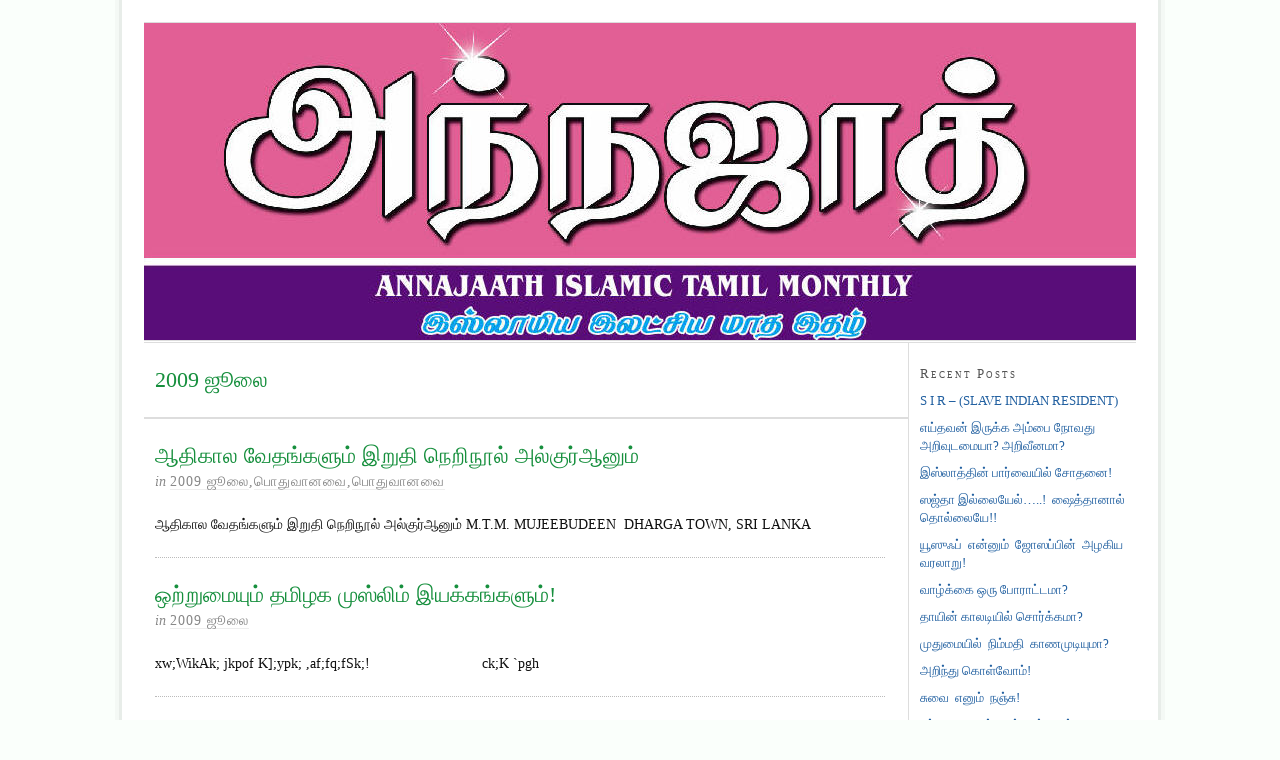

--- FILE ---
content_type: text/html; charset=UTF-8
request_url: http://www.annajaath.com/category/2009-%E0%AE%9C%E0%AF%82%E0%AE%B2%E0%AF%88/
body_size: 13874
content:
<!DOCTYPE html PUBLIC "-//W3C//DTD XHTML 1.0 Strict//EN" "http://www.w3.org/TR/xhtml1/DTD/xhtml1-strict.dtd">
<html xmlns="http://www.w3.org/1999/xhtml" lang="en-US">
<head profile="http://gmpg.org/xfn/11">
<meta http-equiv="Content-Type" content="text/html; charset=UTF-8" />
<title>2009 ஜூலை</title>
<meta name="robots" content="noodp, noydir" />
<link rel="stylesheet" href="http://www.annajaath.com/wp-content/themes/thesis_18b1/style.css?030817-120159" type="text/css" media="screen, projection" />
<link rel="stylesheet" href="http://www.annajaath.com/wp-content/themes/thesis_18b1/custom/layout.css?071617-131653" type="text/css" media="screen, projection" />
<!--[if lte IE 8]><link rel="stylesheet" href="http://www.annajaath.com/wp-content/themes/thesis_18b1/lib/css/ie.css?030717-163300" type="text/css" media="screen, projection" /><![endif]-->
<link rel="stylesheet" href="http://www.annajaath.com/wp-content/themes/thesis_18b1/custom/custom.css?030717-163300" type="text/css" media="screen, projection" />
<link rel="canonical" href="http://www.annajaath.com/category/2009-%e0%ae%9c%e0%af%82%e0%ae%b2%e0%af%88/" />
<link rel="alternate" type="application/rss+xml" title="அந்நஜாத்  RSS Feed" href="http://www.annajaath.com/feed/" />
<link rel="pingback" href="http://www.annajaath.com/xmlrpc.php" />
<link rel="EditURI" type="application/rsd+xml" title="RSD" href="http://www.annajaath.com/xmlrpc.php?rsd" />
<meta name='robots' content='max-image-preview:large' />
<link rel="alternate" type="application/rss+xml" title="அந்நஜாத்  &raquo; 2009 ஜூலை Category Feed" href="http://www.annajaath.com/category/2009-%e0%ae%9c%e0%af%82%e0%ae%b2%e0%af%88/feed/" />
<script type="text/javascript">
/* <![CDATA[ */
window._wpemojiSettings = {"baseUrl":"https:\/\/s.w.org\/images\/core\/emoji\/14.0.0\/72x72\/","ext":".png","svgUrl":"https:\/\/s.w.org\/images\/core\/emoji\/14.0.0\/svg\/","svgExt":".svg","source":{"concatemoji":"http:\/\/www.annajaath.com\/wp-includes\/js\/wp-emoji-release.min.js?ver=6.4.3"}};
/*! This file is auto-generated */
!function(i,n){var o,s,e;function c(e){try{var t={supportTests:e,timestamp:(new Date).valueOf()};sessionStorage.setItem(o,JSON.stringify(t))}catch(e){}}function p(e,t,n){e.clearRect(0,0,e.canvas.width,e.canvas.height),e.fillText(t,0,0);var t=new Uint32Array(e.getImageData(0,0,e.canvas.width,e.canvas.height).data),r=(e.clearRect(0,0,e.canvas.width,e.canvas.height),e.fillText(n,0,0),new Uint32Array(e.getImageData(0,0,e.canvas.width,e.canvas.height).data));return t.every(function(e,t){return e===r[t]})}function u(e,t,n){switch(t){case"flag":return n(e,"\ud83c\udff3\ufe0f\u200d\u26a7\ufe0f","\ud83c\udff3\ufe0f\u200b\u26a7\ufe0f")?!1:!n(e,"\ud83c\uddfa\ud83c\uddf3","\ud83c\uddfa\u200b\ud83c\uddf3")&&!n(e,"\ud83c\udff4\udb40\udc67\udb40\udc62\udb40\udc65\udb40\udc6e\udb40\udc67\udb40\udc7f","\ud83c\udff4\u200b\udb40\udc67\u200b\udb40\udc62\u200b\udb40\udc65\u200b\udb40\udc6e\u200b\udb40\udc67\u200b\udb40\udc7f");case"emoji":return!n(e,"\ud83e\udef1\ud83c\udffb\u200d\ud83e\udef2\ud83c\udfff","\ud83e\udef1\ud83c\udffb\u200b\ud83e\udef2\ud83c\udfff")}return!1}function f(e,t,n){var r="undefined"!=typeof WorkerGlobalScope&&self instanceof WorkerGlobalScope?new OffscreenCanvas(300,150):i.createElement("canvas"),a=r.getContext("2d",{willReadFrequently:!0}),o=(a.textBaseline="top",a.font="600 32px Arial",{});return e.forEach(function(e){o[e]=t(a,e,n)}),o}function t(e){var t=i.createElement("script");t.src=e,t.defer=!0,i.head.appendChild(t)}"undefined"!=typeof Promise&&(o="wpEmojiSettingsSupports",s=["flag","emoji"],n.supports={everything:!0,everythingExceptFlag:!0},e=new Promise(function(e){i.addEventListener("DOMContentLoaded",e,{once:!0})}),new Promise(function(t){var n=function(){try{var e=JSON.parse(sessionStorage.getItem(o));if("object"==typeof e&&"number"==typeof e.timestamp&&(new Date).valueOf()<e.timestamp+604800&&"object"==typeof e.supportTests)return e.supportTests}catch(e){}return null}();if(!n){if("undefined"!=typeof Worker&&"undefined"!=typeof OffscreenCanvas&&"undefined"!=typeof URL&&URL.createObjectURL&&"undefined"!=typeof Blob)try{var e="postMessage("+f.toString()+"("+[JSON.stringify(s),u.toString(),p.toString()].join(",")+"));",r=new Blob([e],{type:"text/javascript"}),a=new Worker(URL.createObjectURL(r),{name:"wpTestEmojiSupports"});return void(a.onmessage=function(e){c(n=e.data),a.terminate(),t(n)})}catch(e){}c(n=f(s,u,p))}t(n)}).then(function(e){for(var t in e)n.supports[t]=e[t],n.supports.everything=n.supports.everything&&n.supports[t],"flag"!==t&&(n.supports.everythingExceptFlag=n.supports.everythingExceptFlag&&n.supports[t]);n.supports.everythingExceptFlag=n.supports.everythingExceptFlag&&!n.supports.flag,n.DOMReady=!1,n.readyCallback=function(){n.DOMReady=!0}}).then(function(){return e}).then(function(){var e;n.supports.everything||(n.readyCallback(),(e=n.source||{}).concatemoji?t(e.concatemoji):e.wpemoji&&e.twemoji&&(t(e.twemoji),t(e.wpemoji)))}))}((window,document),window._wpemojiSettings);
/* ]]> */
</script>
<style id='wp-emoji-styles-inline-css' type='text/css'>

	img.wp-smiley, img.emoji {
		display: inline !important;
		border: none !important;
		box-shadow: none !important;
		height: 1em !important;
		width: 1em !important;
		margin: 0 0.07em !important;
		vertical-align: -0.1em !important;
		background: none !important;
		padding: 0 !important;
	}
</style>
<link rel='stylesheet' id='wp-block-library-css' href='http://www.annajaath.com/wp-includes/css/dist/block-library/style.min.css?ver=6.4.3' type='text/css' media='all' />
<style id='classic-theme-styles-inline-css' type='text/css'>
/*! This file is auto-generated */
.wp-block-button__link{color:#fff;background-color:#32373c;border-radius:9999px;box-shadow:none;text-decoration:none;padding:calc(.667em + 2px) calc(1.333em + 2px);font-size:1.125em}.wp-block-file__button{background:#32373c;color:#fff;text-decoration:none}
</style>
<style id='global-styles-inline-css' type='text/css'>
body{--wp--preset--color--black: #000000;--wp--preset--color--cyan-bluish-gray: #abb8c3;--wp--preset--color--white: #ffffff;--wp--preset--color--pale-pink: #f78da7;--wp--preset--color--vivid-red: #cf2e2e;--wp--preset--color--luminous-vivid-orange: #ff6900;--wp--preset--color--luminous-vivid-amber: #fcb900;--wp--preset--color--light-green-cyan: #7bdcb5;--wp--preset--color--vivid-green-cyan: #00d084;--wp--preset--color--pale-cyan-blue: #8ed1fc;--wp--preset--color--vivid-cyan-blue: #0693e3;--wp--preset--color--vivid-purple: #9b51e0;--wp--preset--gradient--vivid-cyan-blue-to-vivid-purple: linear-gradient(135deg,rgba(6,147,227,1) 0%,rgb(155,81,224) 100%);--wp--preset--gradient--light-green-cyan-to-vivid-green-cyan: linear-gradient(135deg,rgb(122,220,180) 0%,rgb(0,208,130) 100%);--wp--preset--gradient--luminous-vivid-amber-to-luminous-vivid-orange: linear-gradient(135deg,rgba(252,185,0,1) 0%,rgba(255,105,0,1) 100%);--wp--preset--gradient--luminous-vivid-orange-to-vivid-red: linear-gradient(135deg,rgba(255,105,0,1) 0%,rgb(207,46,46) 100%);--wp--preset--gradient--very-light-gray-to-cyan-bluish-gray: linear-gradient(135deg,rgb(238,238,238) 0%,rgb(169,184,195) 100%);--wp--preset--gradient--cool-to-warm-spectrum: linear-gradient(135deg,rgb(74,234,220) 0%,rgb(151,120,209) 20%,rgb(207,42,186) 40%,rgb(238,44,130) 60%,rgb(251,105,98) 80%,rgb(254,248,76) 100%);--wp--preset--gradient--blush-light-purple: linear-gradient(135deg,rgb(255,206,236) 0%,rgb(152,150,240) 100%);--wp--preset--gradient--blush-bordeaux: linear-gradient(135deg,rgb(254,205,165) 0%,rgb(254,45,45) 50%,rgb(107,0,62) 100%);--wp--preset--gradient--luminous-dusk: linear-gradient(135deg,rgb(255,203,112) 0%,rgb(199,81,192) 50%,rgb(65,88,208) 100%);--wp--preset--gradient--pale-ocean: linear-gradient(135deg,rgb(255,245,203) 0%,rgb(182,227,212) 50%,rgb(51,167,181) 100%);--wp--preset--gradient--electric-grass: linear-gradient(135deg,rgb(202,248,128) 0%,rgb(113,206,126) 100%);--wp--preset--gradient--midnight: linear-gradient(135deg,rgb(2,3,129) 0%,rgb(40,116,252) 100%);--wp--preset--font-size--small: 13px;--wp--preset--font-size--medium: 20px;--wp--preset--font-size--large: 36px;--wp--preset--font-size--x-large: 42px;--wp--preset--spacing--20: 0.44rem;--wp--preset--spacing--30: 0.67rem;--wp--preset--spacing--40: 1rem;--wp--preset--spacing--50: 1.5rem;--wp--preset--spacing--60: 2.25rem;--wp--preset--spacing--70: 3.38rem;--wp--preset--spacing--80: 5.06rem;--wp--preset--shadow--natural: 6px 6px 9px rgba(0, 0, 0, 0.2);--wp--preset--shadow--deep: 12px 12px 50px rgba(0, 0, 0, 0.4);--wp--preset--shadow--sharp: 6px 6px 0px rgba(0, 0, 0, 0.2);--wp--preset--shadow--outlined: 6px 6px 0px -3px rgba(255, 255, 255, 1), 6px 6px rgba(0, 0, 0, 1);--wp--preset--shadow--crisp: 6px 6px 0px rgba(0, 0, 0, 1);}:where(.is-layout-flex){gap: 0.5em;}:where(.is-layout-grid){gap: 0.5em;}body .is-layout-flow > .alignleft{float: left;margin-inline-start: 0;margin-inline-end: 2em;}body .is-layout-flow > .alignright{float: right;margin-inline-start: 2em;margin-inline-end: 0;}body .is-layout-flow > .aligncenter{margin-left: auto !important;margin-right: auto !important;}body .is-layout-constrained > .alignleft{float: left;margin-inline-start: 0;margin-inline-end: 2em;}body .is-layout-constrained > .alignright{float: right;margin-inline-start: 2em;margin-inline-end: 0;}body .is-layout-constrained > .aligncenter{margin-left: auto !important;margin-right: auto !important;}body .is-layout-constrained > :where(:not(.alignleft):not(.alignright):not(.alignfull)){max-width: var(--wp--style--global--content-size);margin-left: auto !important;margin-right: auto !important;}body .is-layout-constrained > .alignwide{max-width: var(--wp--style--global--wide-size);}body .is-layout-flex{display: flex;}body .is-layout-flex{flex-wrap: wrap;align-items: center;}body .is-layout-flex > *{margin: 0;}body .is-layout-grid{display: grid;}body .is-layout-grid > *{margin: 0;}:where(.wp-block-columns.is-layout-flex){gap: 2em;}:where(.wp-block-columns.is-layout-grid){gap: 2em;}:where(.wp-block-post-template.is-layout-flex){gap: 1.25em;}:where(.wp-block-post-template.is-layout-grid){gap: 1.25em;}.has-black-color{color: var(--wp--preset--color--black) !important;}.has-cyan-bluish-gray-color{color: var(--wp--preset--color--cyan-bluish-gray) !important;}.has-white-color{color: var(--wp--preset--color--white) !important;}.has-pale-pink-color{color: var(--wp--preset--color--pale-pink) !important;}.has-vivid-red-color{color: var(--wp--preset--color--vivid-red) !important;}.has-luminous-vivid-orange-color{color: var(--wp--preset--color--luminous-vivid-orange) !important;}.has-luminous-vivid-amber-color{color: var(--wp--preset--color--luminous-vivid-amber) !important;}.has-light-green-cyan-color{color: var(--wp--preset--color--light-green-cyan) !important;}.has-vivid-green-cyan-color{color: var(--wp--preset--color--vivid-green-cyan) !important;}.has-pale-cyan-blue-color{color: var(--wp--preset--color--pale-cyan-blue) !important;}.has-vivid-cyan-blue-color{color: var(--wp--preset--color--vivid-cyan-blue) !important;}.has-vivid-purple-color{color: var(--wp--preset--color--vivid-purple) !important;}.has-black-background-color{background-color: var(--wp--preset--color--black) !important;}.has-cyan-bluish-gray-background-color{background-color: var(--wp--preset--color--cyan-bluish-gray) !important;}.has-white-background-color{background-color: var(--wp--preset--color--white) !important;}.has-pale-pink-background-color{background-color: var(--wp--preset--color--pale-pink) !important;}.has-vivid-red-background-color{background-color: var(--wp--preset--color--vivid-red) !important;}.has-luminous-vivid-orange-background-color{background-color: var(--wp--preset--color--luminous-vivid-orange) !important;}.has-luminous-vivid-amber-background-color{background-color: var(--wp--preset--color--luminous-vivid-amber) !important;}.has-light-green-cyan-background-color{background-color: var(--wp--preset--color--light-green-cyan) !important;}.has-vivid-green-cyan-background-color{background-color: var(--wp--preset--color--vivid-green-cyan) !important;}.has-pale-cyan-blue-background-color{background-color: var(--wp--preset--color--pale-cyan-blue) !important;}.has-vivid-cyan-blue-background-color{background-color: var(--wp--preset--color--vivid-cyan-blue) !important;}.has-vivid-purple-background-color{background-color: var(--wp--preset--color--vivid-purple) !important;}.has-black-border-color{border-color: var(--wp--preset--color--black) !important;}.has-cyan-bluish-gray-border-color{border-color: var(--wp--preset--color--cyan-bluish-gray) !important;}.has-white-border-color{border-color: var(--wp--preset--color--white) !important;}.has-pale-pink-border-color{border-color: var(--wp--preset--color--pale-pink) !important;}.has-vivid-red-border-color{border-color: var(--wp--preset--color--vivid-red) !important;}.has-luminous-vivid-orange-border-color{border-color: var(--wp--preset--color--luminous-vivid-orange) !important;}.has-luminous-vivid-amber-border-color{border-color: var(--wp--preset--color--luminous-vivid-amber) !important;}.has-light-green-cyan-border-color{border-color: var(--wp--preset--color--light-green-cyan) !important;}.has-vivid-green-cyan-border-color{border-color: var(--wp--preset--color--vivid-green-cyan) !important;}.has-pale-cyan-blue-border-color{border-color: var(--wp--preset--color--pale-cyan-blue) !important;}.has-vivid-cyan-blue-border-color{border-color: var(--wp--preset--color--vivid-cyan-blue) !important;}.has-vivid-purple-border-color{border-color: var(--wp--preset--color--vivid-purple) !important;}.has-vivid-cyan-blue-to-vivid-purple-gradient-background{background: var(--wp--preset--gradient--vivid-cyan-blue-to-vivid-purple) !important;}.has-light-green-cyan-to-vivid-green-cyan-gradient-background{background: var(--wp--preset--gradient--light-green-cyan-to-vivid-green-cyan) !important;}.has-luminous-vivid-amber-to-luminous-vivid-orange-gradient-background{background: var(--wp--preset--gradient--luminous-vivid-amber-to-luminous-vivid-orange) !important;}.has-luminous-vivid-orange-to-vivid-red-gradient-background{background: var(--wp--preset--gradient--luminous-vivid-orange-to-vivid-red) !important;}.has-very-light-gray-to-cyan-bluish-gray-gradient-background{background: var(--wp--preset--gradient--very-light-gray-to-cyan-bluish-gray) !important;}.has-cool-to-warm-spectrum-gradient-background{background: var(--wp--preset--gradient--cool-to-warm-spectrum) !important;}.has-blush-light-purple-gradient-background{background: var(--wp--preset--gradient--blush-light-purple) !important;}.has-blush-bordeaux-gradient-background{background: var(--wp--preset--gradient--blush-bordeaux) !important;}.has-luminous-dusk-gradient-background{background: var(--wp--preset--gradient--luminous-dusk) !important;}.has-pale-ocean-gradient-background{background: var(--wp--preset--gradient--pale-ocean) !important;}.has-electric-grass-gradient-background{background: var(--wp--preset--gradient--electric-grass) !important;}.has-midnight-gradient-background{background: var(--wp--preset--gradient--midnight) !important;}.has-small-font-size{font-size: var(--wp--preset--font-size--small) !important;}.has-medium-font-size{font-size: var(--wp--preset--font-size--medium) !important;}.has-large-font-size{font-size: var(--wp--preset--font-size--large) !important;}.has-x-large-font-size{font-size: var(--wp--preset--font-size--x-large) !important;}
.wp-block-navigation a:where(:not(.wp-element-button)){color: inherit;}
:where(.wp-block-post-template.is-layout-flex){gap: 1.25em;}:where(.wp-block-post-template.is-layout-grid){gap: 1.25em;}
:where(.wp-block-columns.is-layout-flex){gap: 2em;}:where(.wp-block-columns.is-layout-grid){gap: 2em;}
.wp-block-pullquote{font-size: 1.5em;line-height: 1.6;}
</style>
<link rel='stylesheet' id='hide-my-dates-css' href='http://www.annajaath.com/wp-content/plugins/hide-my-dates/hide-my-dates.css?ver=6.4.3' type='text/css' media='all' />
<link rel="https://api.w.org/" href="http://www.annajaath.com/wp-json/" /><link rel="alternate" type="application/json" href="http://www.annajaath.com/wp-json/wp/v2/categories/95" />		<style type="text/css" id="wp-custom-css">
			/*
You can add your own CSS here.

Click the help icon above to learn more.
*/
		</style>
		
</head>
<body class="custom cat_2009-%e0%ae%9c%e0%af%82%e0%ae%b2%e0%af%88">
<div id="container">
<div id="page">
<ul class="menu">
</ul>
	<div id="header">
		<p id="logo"><a href="http://www.annajaath.com">அந்நஜாத் </a></p>
	</div>
	<div id="content_box">
		<div id="content" class="hfeed">

			<div id="archive_intro">
				<h1>2009 ஜூலை</h1>
			</div>
			<div class="post_box top post-1354 post type-post status-publish format-standard hentry category-2009- category-general category-uncategorized" id="post-1354">
				<div class="headline_area">
					<h2 class="entry-title"><a href="http://www.annajaath.com/2009/07/18/%e0%ae%86%e0%ae%a4%e0%ae%bf%e0%ae%95%e0%ae%be%e0%ae%b2-%e0%ae%b5%e0%af%87%e0%ae%a4%e0%ae%99%e0%af%8d%e0%ae%95%e0%ae%b3%e0%af%81%e0%ae%ae%e0%af%8d-%e0%ae%87%e0%ae%b1%e0%af%81%e0%ae%a4%e0%ae%bf-2/" rel="bookmark" title="Permanent link to ஆதிகால வேதங்களும் இறுதி நெறிநூல் அல்குர்ஆனும்">ஆதிகால வேதங்களும் இறுதி நெறிநூல் அல்குர்ஆனும்</a></h2>
					<p class="headline_meta">in <span><a href="http://www.annajaath.com/category/2009-%e0%ae%9c%e0%af%82%e0%ae%b2%e0%af%88/" rel="category tag">2009 ஜூலை</a>,<a href="http://www.annajaath.com/category/general/" rel="category tag">பொதுவானவை</a>,<a href="http://www.annajaath.com/category/uncategorized/" rel="category tag">பொதுவானவை</a></span></p>
				</div>
				<div class="format_text entry-content">
<p>ஆதிகால வேதங்களும் இறுதி நெறிநூல் அல்குர்ஆனும் M.T.M. MUJEEBUDEEN  DHARGA TOWN, SRI LANKA</p>
				</div>
			</div>

			<div class="post_box post-1267 post type-post status-publish format-standard hentry category-2009-" id="post-1267">
				<div class="headline_area">
					<h2 class="entry-title"><a href="http://www.annajaath.com/2009/06/26/%e0%ae%85%e0%ae%a8%e0%af%8d%e0%ae%a8%e0%ae%9c%e0%ae%be%e0%ae%a4%e0%af%8d-%e0%ae%9c%e0%af%82%e0%ae%b2%e0%af%882009/" rel="bookmark" title="Permanent link to ஒற்றுமையும் தமிழக முஸ்லிம் இயக்கங்களும்!">ஒற்றுமையும் தமிழக முஸ்லிம் இயக்கங்களும்!</a></h2>
					<p class="headline_meta">in <span><a href="http://www.annajaath.com/category/2009-%e0%ae%9c%e0%af%82%e0%ae%b2%e0%af%88/" rel="category tag">2009 ஜூலை</a></span></p>
				</div>
				<div class="format_text entry-content">
<p>xw;WikAk; jkpof K];ypk; ,af;fq;fSk;!                            ck;K `pgh</p>
				</div>
			</div>

			<div class="post_box post-1321 post type-post status-publish format-standard hentry category-2009- category-182" id="post-1321">
				<div class="headline_area">
					<h2 class="entry-title"><a href="http://www.annajaath.com/2009/06/25/%e0%ae%aa%e0%af%80-%e0%ae%9c%e0%af%88-%e0%ae%95%e0%af%81%e0%ae%b0%e0%af%8d%e0%ae%86%e0%ae%a9%e0%af%8d-%e0%ae%ae%e0%af%8a%e0%ae%b4%e0%ae%bf%e0%ae%af%e0%ae%be%e0%ae%95%e0%af%8d%e0%ae%95%e0%ae%a4/" rel="bookmark" title="Permanent link to &#8221;பீ.ஜை. குர்ஆன் மொழியாக்கத்தில் தவறுகளில் ஒன்று!&#8221;">&#8221;பீ.ஜை. குர்ஆன் மொழியாக்கத்தில் தவறுகளில் ஒன்று!&#8221;</a></h2>
					<p class="headline_meta">in <span><a href="http://www.annajaath.com/category/2009-%e0%ae%9c%e0%af%82%e0%ae%b2%e0%af%88/" rel="category tag">2009 ஜூலை</a>,<a href="http://www.annajaath.com/category/%e0%ae%a4%e0%ae%a4%e0%ae%9c/" rel="category tag">ததஜ</a></span></p>
				</div>
				<div class="format_text entry-content">
<p>&#8221;பீ.ஜை. குர்ஆன் மொழியாக்கத்தில் தவறுகளில் ஒன்று!&#8221; N.அலீ, கல்லிடைகுறிச்சி. பின்னர் இருவரும் நடந்தனர்: வழியில் ஒரு சிறுவனை அவ்விருவரும் சந்திக்கவே அவர் அச்சிறுவனைக் கொன்றுவிட்டார். கொலைக் குற்றமின்றி ஒரு பரிசுத்தமான ஆன்மாவை நீர் கொலை செய்து விட்டீரே? நிச்சயமாக நீர் மறுக்கப்பட வேண்டிய ஒரு காரியத்தை செய்துவிட்டீர் அன்று அவர் (மூஸா) கூறினார். குர்ஆன் 18:74.</p>
				</div>
			</div>

			<div class="post_box post-1307 post type-post status-publish format-standard hentry category-2009-" id="post-1307">
				<div class="headline_area">
					<h2 class="entry-title"><a href="http://www.annajaath.com/2009/06/25/%e0%ae%b9%e0%ae%be%e0%ae%b0%e0%af%82%e0%ae%a9%e0%ae%bf%e0%ae%a9%e0%af%8d-%e0%ae%9a%e0%ae%95%e0%af%8b%e0%ae%a4%e0%ae%b0%e0%ae%bf%e0%ae%af%e0%af%87/" rel="bookmark" title="Permanent link to ஹாரூனின் சகோதரியே&#8230;..">ஹாரூனின் சகோதரியே&#8230;..</a></h2>
					<p class="headline_meta">in <span><a href="http://www.annajaath.com/category/2009-%e0%ae%9c%e0%af%82%e0%ae%b2%e0%af%88/" rel="category tag">2009 ஜூலை</a></span></p>
				</div>
				<div class="format_text entry-content">
<p>ஹாரூனின் சகோதரியே&#8230;.. இப்னு குறைஷ் K.S.A நம் அனைவர்மீதும் அல்லாஹ்வின் சாந்தி நிலவட்டுமாக! இந்த நூற்றாண்டில்தான் எப்போதுமில்லாத அளவிற்கு இஸ்லாத்திற்கு எதிராக சிந்தனை ரீதியாக தாக்குதல்கள் முழுவீச்சில் நடை பெற்றுக் கொண்டிருப்பதை நாம் கண்கூடாகக் காண்கிறோம். குறிப்பாக மேற்கத்திய கிருத்துவ திருச்சபைகளும், அதன் ஊடகங்களும் இஸ்லாத்திற்கு எதிராக செய்து கொண்டிருக்கும் விஷமப் பிரச்சாரம் எழுத்தில் அடங்காதவை. அவர்களின் தவறான பிரச்சாரத்திற்கு இஸ்லாமிய அறிஞர்களால் எவ்வளவுதான் பதில்களும் விளக்கங்களும் அளிக்கப்பட்ட போதிலும், அவர்கள் தங்களை திருத்திக் கொள்வதாகத் தெரியவில்லை. [&hellip;]</p>
				</div>
			</div>

		</div>

		<div id="sidebars">
			<div id="sidebar_1" class="sidebar">
				<ul class="sidebar_list">

		<li class="widget widget_recent_entries" id="recent-posts-2">
		<h3>Recent Posts</h3>
		<ul>
											<li>
					<a href="http://www.annajaath.com/2025/12/07/s-i-r-slave-indian-resident/">S I R &#8211; (SLAVE INDIAN RESIDENT)</a>
									</li>
											<li>
					<a href="http://www.annajaath.com/2025/12/07/%e0%ae%8e%e0%ae%af%e0%af%8d%e0%ae%a4%e0%ae%b5%e0%ae%a9%e0%af%8d-%e0%ae%87%e0%ae%b0%e0%af%81%e0%ae%95%e0%af%8d%e0%ae%95-%e0%ae%85%e0%ae%ae%e0%af%8d%e0%ae%aa%e0%af%88-%e0%ae%a8%e0%af%8b%e0%ae%b5-2/">எய்தவன் இருக்க அம்பை நோவது அறிவுடமையா? அறிவீனமா?</a>
									</li>
											<li>
					<a href="http://www.annajaath.com/2025/12/07/%e0%ae%87%e0%ae%b8%e0%af%8d%e0%ae%b2%e0%ae%be%e0%ae%a4%e0%af%8d%e0%ae%a4%e0%ae%bf%e0%ae%a9%e0%af%8d-%e0%ae%aa%e0%ae%be%e0%ae%b0%e0%af%8d%e0%ae%b5%e0%af%88%e0%ae%af%e0%ae%bf%e0%ae%b2%e0%af%8d-2/">இஸ்லாத்தின் பார்வையில் சோதனை!</a>
									</li>
											<li>
					<a href="http://www.annajaath.com/2025/12/07/%e0%ae%b8%e0%ae%9c%e0%af%8d%e0%ae%a4%e0%ae%be-%e0%ae%87%e0%ae%b2%e0%af%8d%e0%ae%b2%e0%af%88%e0%ae%af%e0%af%87%e0%ae%b2%e0%af%8d-%e0%ae%b7%e0%af%88%e0%ae%a4%e0%af%8d%e0%ae%a4%e0%ae%be/">ஸஜ்தா இல்லையேல்&#8230;..!  ஷைத்தானால் தொல்லையே!!</a>
									</li>
											<li>
					<a href="http://www.annajaath.com/2025/12/07/%e0%ae%af%e0%af%82%e0%ae%b8%e0%af%81%e0%ae%83%e0%ae%aa%e0%af%8d-%e0%ae%8e%e0%ae%a9%e0%af%8d%e0%ae%a9%e0%af%81%e0%ae%ae%e0%af%8d-%e0%ae%9c%e0%af%8b%e0%ae%b8%e0%ae%aa%e0%af%8d%e0%ae%aa/">யூஸுஃப்  என்னும்  ஜோஸப்பின்  அழகிய வரலாறு!</a>
									</li>
											<li>
					<a href="http://www.annajaath.com/2025/12/07/%e0%ae%b5%e0%ae%be%e0%ae%b4%e0%af%8d%e0%ae%95%e0%af%8d%e0%ae%95%e0%af%88-%e0%ae%92%e0%ae%b0%e0%af%81-%e0%ae%aa%e0%af%8b%e0%ae%b0%e0%ae%be%e0%ae%9f%e0%af%8d%e0%ae%9f%e0%ae%ae%e0%ae%be/">வாழ்க்கை ஒரு போராட்டமா?</a>
									</li>
											<li>
					<a href="http://www.annajaath.com/2025/12/07/%e0%ae%a4%e0%ae%be%e0%ae%af%e0%ae%bf%e0%ae%a9%e0%af%8d-%e0%ae%95%e0%ae%be%e0%ae%b2%e0%ae%9f%e0%ae%bf%e0%ae%af%e0%ae%bf%e0%ae%b2%e0%af%8d-%e0%ae%9a%e0%af%8a%e0%ae%b0%e0%af%8d%e0%ae%95%e0%af%8d%e0%ae%95/">தாயின் காலடியில் சொர்க்கமா?</a>
									</li>
											<li>
					<a href="http://www.annajaath.com/2025/12/07/%e0%ae%ae%e0%af%81%e0%ae%a4%e0%af%81%e0%ae%ae%e0%af%88%e0%ae%af%e0%ae%bf%e0%ae%b2%e0%af%8d-%e0%ae%a8%e0%ae%bf%e0%ae%ae%e0%af%8d%e0%ae%ae%e0%ae%a4%e0%ae%bf-%e0%ae%95%e0%ae%be%e0%ae%a3/">முதுமையில்  நிம்மதி  காணமுடியுமா?</a>
									</li>
											<li>
					<a href="http://www.annajaath.com/2025/12/07/%e0%ae%85%e0%ae%b1%e0%ae%bf%e0%ae%a8%e0%af%8d%e0%ae%a4%e0%af%81-%e0%ae%95%e0%af%8a%e0%ae%b3%e0%af%8d%e0%ae%b5%e0%af%8b%e0%ae%ae%e0%af%8d-49/">அறிந்து கொள்வோம்!</a>
									</li>
											<li>
					<a href="http://www.annajaath.com/2025/12/07/%e0%ae%9a%e0%af%81%e0%ae%b5%e0%af%88-%e0%ae%8e%e0%ae%a9%e0%af%81%e0%ae%ae%e0%af%8d-%e0%ae%a8%e0%ae%9e%e0%af%8d%e0%ae%9a%e0%af%81/">சுவை  எனும்  நஞ்சு!</a>
									</li>
											<li>
					<a href="http://www.annajaath.com/2025/12/07/%e0%ae%8e%e0%ae%a8%e0%af%8d%e0%ae%a4-%e0%ae%92%e0%ae%b0%e0%af%81-%e0%ae%a4%e0%af%81%e0%ae%a9%e0%af%8d%e0%ae%aa%e0%ae%ae%e0%af%81%e0%ae%ae%e0%af%8d-%e0%ae%85%e0%ae%b2%e0%af%8d%e0%ae%b2%e0%ae%be/">எந்த ஒரு துன்பமும் அல்லாஹ்வுடைய அனுமதி இல்லாமல் ஏற்பட முடியாது!</a>
									</li>
											<li>
					<a href="http://www.annajaath.com/2025/12/07/%e0%ae%8e%e0%ae%99%e0%af%8d%e0%ae%95%e0%af%87-%e0%ae%87%e0%ae%b0%e0%af%81%e0%ae%95%e0%af%8d%e0%ae%95%e0%ae%bf%e0%ae%b1%e0%ae%a4%e0%af%81-%e0%ae%9a%e0%ae%95%e0%af%8b%e0%ae%a4%e0%ae%b0/">எங்கே  இருக்கிறது  சகோதரத்துவம்?</a>
									</li>
					</ul>

		</li><li class="widget thesis_widget_search" id="search">
<form method="get" class="search_form" action="http://www.annajaath.com/">
	<p>
		<input class="text_input" type="text" value="To search, type and hit enter" name="s" id="s" onfocus="if (this.value == 'To search, type and hit enter') {this.value = '';}" onblur="if (this.value == '') {this.value = 'To search, type and hit enter';}" />
		<input type="hidden" id="searchsubmit" value="Search" />
	</p>
</form>
</li>
<li class="widget widget_categories" id="categories-2"><h3>அந்நஜாத்</h3>
			<ul>
					<li class="cat-item cat-item-2"><a href="http://www.annajaath.com/category/1986-%e0%ae%85%e0%ae%95%e0%af%8d%e0%ae%9f%e0%af%87%e0%ae%be%e0%ae%aa%e0%ae%b0%e0%af%8d/">1986 அக்டோபர்</a>
</li>
	<li class="cat-item cat-item-3"><a href="http://www.annajaath.com/category/1986-%e0%ae%86%e0%ae%95%e0%ae%b8%e0%af%8d%e0%ae%9f%e0%af%8d/">1986 ஆகஸ்ட்</a>
</li>
	<li class="cat-item cat-item-4"><a href="http://www.annajaath.com/category/1986-%e0%ae%8f%e0%ae%aa%e0%af%8d%e0%ae%b0%e0%ae%b2%e0%af%8d/">1986 ஏப்ரல்</a>
</li>
	<li class="cat-item cat-item-7"><a href="http://www.annajaath.com/category/1986-%e0%ae%a8%e0%ae%b5%e0%ae%ae%e0%af%8d%e0%ae%aa%e0%ae%b0%e0%af%8d/">1986 நவம்பர்</a>
</li>
	<li class="cat-item cat-item-8"><a href="http://www.annajaath.com/category/1986-%e0%ae%ae%e0%af%87/">1986 மே</a>
</li>
	<li class="cat-item cat-item-9"><a href="http://www.annajaath.com/category/1986-%e0%ae%9c%e0%af%81%e0%ae%b2%e0%af%88/">1986 ஜுலை</a>
</li>
	<li class="cat-item cat-item-10"><a href="http://www.annajaath.com/category/1986-%e0%ae%9c%e0%af%82%e0%ae%a9%e0%af%8d/">1986 ஜூன்</a>
</li>
	<li class="cat-item cat-item-11"><a href="http://www.annajaath.com/category/1987-%e0%ae%85%e0%ae%95%e0%af%8d%e0%ae%9f%e0%af%87%e0%ae%be%e0%ae%aa%e0%ae%b0%e0%af%8d/">1987 அக்டோபர்</a>
</li>
	<li class="cat-item cat-item-14"><a href="http://www.annajaath.com/category/1987-%e0%ae%9a%e0%af%86%e0%ae%aa%e0%af%8d%e0%ae%9f%e0%ae%ae%e0%af%8d%e0%ae%aa%e0%ae%b0%e0%af%8d/">1987 செப்டம்பர்</a>
</li>
	<li class="cat-item cat-item-17"><a href="http://www.annajaath.com/category/1987-%e0%ae%ae%e0%ae%be%e0%ae%b0%e0%af%8d%e0%ae%9a%e0%af%8d/">1987 மார்ச்</a>
</li>
	<li class="cat-item cat-item-19"><a href="http://www.annajaath.com/category/1987-%e0%ae%9c%e0%ae%a9%e0%ae%b5%e0%ae%b0%e0%ae%bf/">1987 ஜனவரி</a>
</li>
	<li class="cat-item cat-item-230"><a href="http://www.annajaath.com/category/1988-%e0%ae%8f%e0%ae%aa%e0%af%8d%e0%ae%b0%e0%ae%b2%e0%af%8d/">1988 ஏப்ரல்</a>
</li>
	<li class="cat-item cat-item-24"><a href="http://www.annajaath.com/category/1988-%e0%ae%9a%e0%af%86%e0%ae%aa%e0%af%8d%e0%ae%9f%e0%ae%ae%e0%af%8d%e0%ae%aa%e0%ae%b0%e0%af%8d/">1988 செப்டம்பர்</a>
</li>
	<li class="cat-item cat-item-26"><a href="http://www.annajaath.com/category/1988-%e0%ae%a8%e0%ae%b5%e0%ae%ae%e0%af%8d%e0%ae%aa%e0%ae%b0%e0%af%8d/">1988 நவம்பர்</a>
</li>
	<li class="cat-item cat-item-268"><a href="http://www.annajaath.com/category/1988-%e0%ae%aa%e0%ae%bf%e0%ae%aa%e0%af%8d%e0%ae%b0%e0%ae%b5%e0%ae%b0%e0%ae%bf/">1988 பிப்ரவரி</a>
</li>
	<li class="cat-item cat-item-269"><a href="http://www.annajaath.com/category/1988-%e0%ae%ae%e0%ae%be%e0%ae%b0%e0%af%8d%e0%ae%9a%e0%af%8d/">1988 மார்ச்</a>
</li>
	<li class="cat-item cat-item-232"><a href="http://www.annajaath.com/category/1988-%e0%ae%ae%e0%af%87/">1988 மே</a>
</li>
	<li class="cat-item cat-item-267"><a href="http://www.annajaath.com/category/1988-%e0%ae%9c%e0%ae%a9%e0%ae%b5%e0%ae%b0%e0%ae%bf/">1988 ஜனவரி</a>
</li>
	<li class="cat-item cat-item-27"><a href="http://www.annajaath.com/category/1988-%e0%ae%9c%e0%af%81%e0%ae%b2%e0%af%88/">1988 ஜுலை</a>
</li>
	<li class="cat-item cat-item-229"><a href="http://www.annajaath.com/category/1988-%e0%ae%9c%e0%af%81%e0%ae%a9%e0%af%8d/">1988 ஜுன்</a>
</li>
	<li class="cat-item cat-item-28"><a href="http://www.annajaath.com/category/1989-%e0%ae%85%e0%ae%95%e0%af%8d%e0%ae%9f%e0%af%87%e0%ae%be%e0%ae%aa%e0%ae%b0%e0%af%8d/">1989 அக்டோபர்</a>
</li>
	<li class="cat-item cat-item-237"><a href="http://www.annajaath.com/category/1989-%e0%ae%86%e0%ae%95%e0%ae%b8%e0%af%8d%e0%ae%9f%e0%af%8d/">1989 ஆகஸ்ட்</a>
</li>
	<li class="cat-item cat-item-29"><a href="http://www.annajaath.com/category/1989-%e0%ae%8f%e0%ae%aa%e0%af%8d%e0%ae%b0%e0%ae%b2%e0%af%8d/">1989 ஏப்ரல்</a>
</li>
	<li class="cat-item cat-item-238"><a href="http://www.annajaath.com/category/1989-%e0%ae%9a%e0%af%86%e0%ae%aa%e0%af%8d%e0%ae%9f%e0%ae%ae%e0%af%8d%e0%ae%aa%e0%ae%b0%e0%af%8d/">1989 செப்டம்பர்</a>
</li>
	<li class="cat-item cat-item-30"><a href="http://www.annajaath.com/category/1989-%e0%ae%9f%e0%ae%bf%e0%ae%9a%e0%ae%ae%e0%af%8d%e0%ae%aa%e0%ae%b0%e0%af%8d/">1989 டிசம்பர்</a>
</li>
	<li class="cat-item cat-item-31"><a href="http://www.annajaath.com/category/1989-%e0%ae%a8%e0%ae%b5%e0%ae%ae%e0%af%8d%e0%ae%aa%e0%ae%b0%e0%af%8d/">1989 நவம்பர்</a>
</li>
	<li class="cat-item cat-item-234"><a href="http://www.annajaath.com/category/1989-%e0%ae%aa%e0%ae%bf%e0%ae%aa%e0%af%8d%e0%ae%b0%e0%ae%b5%e0%ae%b0%e0%ae%bf/">1989 பிப்ரவரி</a>
</li>
	<li class="cat-item cat-item-235"><a href="http://www.annajaath.com/category/1989-%e0%ae%ae%e0%ae%be%e0%ae%b0%e0%af%8d%e0%ae%9a%e0%af%8d/">1989 மார்ச்</a>
</li>
	<li class="cat-item cat-item-32"><a href="http://www.annajaath.com/category/1989-%e0%ae%ae%e0%af%87/">1989 மே</a>
</li>
	<li class="cat-item cat-item-233"><a href="http://www.annajaath.com/category/1989-%e0%ae%9c%e0%ae%a9%e0%ae%b5%e0%ae%b0%e0%ae%bf/">1989 ஜனவரி</a>
</li>
	<li class="cat-item cat-item-236"><a href="http://www.annajaath.com/category/1989-%e0%ae%9c%e0%af%81%e0%ae%b2%e0%af%88/">1989 ஜுலை</a>
</li>
	<li class="cat-item cat-item-33"><a href="http://www.annajaath.com/category/1989-%e0%ae%9c%e0%af%82%e0%ae%a9%e0%af%8d/">1989 ஜூன்</a>
</li>
	<li class="cat-item cat-item-34"><a href="http://www.annajaath.com/category/1990-%e0%ae%85%e0%ae%95%e0%af%8d%e0%ae%9f%e0%af%87%e0%ae%be%e0%ae%aa%e0%ae%b0%e0%af%8d/">1990 அக்டோபர்</a>
</li>
	<li class="cat-item cat-item-291"><a href="http://www.annajaath.com/category/1990-%e0%ae%8f%e0%ae%aa%e0%af%8d%e0%ae%b0%e0%ae%b2%e0%af%8d/">1990 ஏப்ரல்</a>
</li>
	<li class="cat-item cat-item-35"><a href="http://www.annajaath.com/category/1990-%e0%ae%9a%e0%af%86%e0%ae%aa%e0%af%8d%e0%ae%9f%e0%ae%ae%e0%af%8d%e0%ae%aa%e0%ae%b0%e0%af%8d/">1990 செப்டம்பர்</a>
</li>
	<li class="cat-item cat-item-295"><a href="http://www.annajaath.com/category/1990-%e0%ae%9f%e0%ae%bf%e0%ae%9a%e0%ae%ae%e0%af%8d%e0%ae%aa%e0%ae%b0%e0%af%8d/">1990 டிசம்பர்</a>
</li>
	<li class="cat-item cat-item-294"><a href="http://www.annajaath.com/category/1990-%e0%ae%a8%e0%ae%b5%e0%ae%ae%e0%af%8d%e0%ae%aa%e0%ae%b0%e0%af%8d/">1990 நவம்பர்</a>
</li>
	<li class="cat-item cat-item-289"><a href="http://www.annajaath.com/category/1990-%e0%ae%aa%e0%ae%bf%e0%ae%aa%e0%af%8d%e0%ae%b0%e0%ae%b5%e0%ae%b0%e0%ae%bf/">1990 பிப்ரவரி</a>
</li>
	<li class="cat-item cat-item-290"><a href="http://www.annajaath.com/category/1990-%e0%ae%ae%e0%ae%be%e0%ae%b0%e0%af%8d%e0%ae%9a%e0%af%8d/">1990 மார்ச்</a>
</li>
	<li class="cat-item cat-item-293"><a href="http://www.annajaath.com/category/1990-%e0%ae%9c%e0%af%82%e0%ae%b2%e0%af%88-%e0%ae%86%e0%ae%95%e0%ae%b8%e0%af%8d%e0%ae%9f%e0%af%8d/">1990 ஜூலை-ஆகஸ்ட்</a>
</li>
	<li class="cat-item cat-item-292"><a href="http://www.annajaath.com/category/1990-%e0%ae%9c%e0%af%82%e0%ae%a9%e0%af%8d/">1990 ஜூன்</a>
</li>
	<li class="cat-item cat-item-219"><a href="http://www.annajaath.com/category/1991-%e0%ae%aa%e0%ae%bf%e0%ae%aa%e0%af%8d%e0%ae%b0%e0%ae%b5%e0%ae%b0%e0%ae%bf/">1991 பிப்ரவரி</a>
</li>
	<li class="cat-item cat-item-36"><a href="http://www.annajaath.com/category/1992-%e0%ae%8f%e0%ae%aa%e0%af%8d%e0%ae%b0%e0%ae%b2%e0%af%8d/">1992 ஏப்ரல்</a>
</li>
	<li class="cat-item cat-item-37"><a href="http://www.annajaath.com/category/1992-%e0%ae%aa%e0%ae%bf%e0%ae%aa%e0%af%8d%e0%ae%b0%e0%ae%b5%e0%ae%b0%e0%ae%bf/">1992 பிப்ரவரி</a>
</li>
	<li class="cat-item cat-item-38"><a href="http://www.annajaath.com/category/1992-%e0%ae%ae%e0%ae%be%e0%ae%b0%e0%af%8d%e0%ae%9a%e0%af%8d/">1992 மார்ச்</a>
</li>
	<li class="cat-item cat-item-39"><a href="http://www.annajaath.com/category/1993-%e0%ae%ae%e0%af%87/">1993 மே</a>
</li>
	<li class="cat-item cat-item-40"><a href="http://www.annajaath.com/category/1994-%e0%ae%9f%e0%ae%bf%e0%ae%9a%e0%ae%ae%e0%af%8d%e0%ae%aa%e0%ae%b0%e0%af%8d/">1994 டிசம்பர்</a>
</li>
	<li class="cat-item cat-item-41"><a href="http://www.annajaath.com/category/1995-%e0%ae%9c%e0%af%82%e0%ae%b2%e0%af%88/">1995 ஜூலை</a>
</li>
	<li class="cat-item cat-item-42"><a href="http://www.annajaath.com/category/1996-%e0%ae%85%e0%ae%95%e0%af%8d%e0%ae%9f%e0%af%87%e0%ae%be%e0%ae%aa%e0%ae%b0%e0%af%8d/">1996 அக்டோபர்</a>
</li>
	<li class="cat-item cat-item-43"><a href="http://www.annajaath.com/category/1996-%e0%ae%86%e0%ae%95%e0%ae%b8%e0%af%8d%e0%ae%9f%e0%af%8d/">1996 ஆகஸ்ட்</a>
</li>
	<li class="cat-item cat-item-44"><a href="http://www.annajaath.com/category/1996-%e0%ae%8f%e0%ae%aa%e0%af%8d%e0%ae%b0%e0%ae%b2%e0%af%8d/">1996 ஏப்ரல்</a>
</li>
	<li class="cat-item cat-item-45"><a href="http://www.annajaath.com/category/1996-%e0%ae%a8%e0%ae%b5%e0%ae%ae%e0%af%8d%e0%ae%aa%e0%ae%b0%e0%af%8d-%e0%ae%9f%e0%ae%bf%e0%ae%9a%e0%ae%ae%e0%af%8d%e0%ae%aa%e0%ae%b0%e0%af%8d/">1996 நவம்பர் &#8211; டிசம்பர்</a>
</li>
	<li class="cat-item cat-item-46"><a href="http://www.annajaath.com/category/1996-%e0%ae%aa%e0%ae%bf%e0%ae%aa%e0%af%8d%e0%ae%b0%e0%ae%b5%e0%ae%b0%e0%ae%bf/">1996 பிப்ரவரி</a>
</li>
	<li class="cat-item cat-item-47"><a href="http://www.annajaath.com/category/1996-%e0%ae%ae%e0%ae%be%e0%ae%b0%e0%af%8d%e0%ae%9a%e0%af%8d/">1996 மார்ச்</a>
</li>
	<li class="cat-item cat-item-48"><a href="http://www.annajaath.com/category/1996-%e0%ae%ae%e0%af%87/">1996 மே</a>
</li>
	<li class="cat-item cat-item-49"><a href="http://www.annajaath.com/category/1996-%e0%ae%9c%e0%ae%a9%e0%ae%b5%e0%ae%b0%e0%ae%bf/">1996 ஜனவரி</a>
</li>
	<li class="cat-item cat-item-52"><a href="http://www.annajaath.com/category/2002-%e0%ae%a8%e0%ae%b5%e0%ae%ae%e0%af%8d%e0%ae%aa%e0%ae%b0%e0%af%8d/">2002 நவம்பர்</a>
</li>
	<li class="cat-item cat-item-53"><a href="http://www.annajaath.com/category/2002-%e0%ae%9c%e0%ae%a9%e0%ae%b5%e0%ae%b0%e0%ae%bf/">2002 ஜனவரி</a>
</li>
	<li class="cat-item cat-item-54"><a href="http://www.annajaath.com/category/2002-%e0%ae%9c%e0%af%82%e0%ae%a9%e0%af%8d/">2002 ஜூன்</a>
</li>
	<li class="cat-item cat-item-56"><a href="http://www.annajaath.com/category/2003-%e0%ae%9c%e0%ae%a9%e0%ae%b5%e0%ae%b0%e0%ae%bf/">2003 ஜனவரி</a>
</li>
	<li class="cat-item cat-item-57"><a href="http://www.annajaath.com/category/2004-%e0%ae%8f%e0%ae%aa%e0%af%8d%e0%ae%b0%e0%ae%b2%e0%af%8d/">2004 ஏப்ரல்</a>
</li>
	<li class="cat-item cat-item-240"><a href="http://www.annajaath.com/category/2004-%e0%ae%aa%e0%ae%bf%e0%ae%aa%e0%af%8d%e0%ae%b0%e0%ae%b5%e0%ae%b0%e0%ae%bf/">2004 பிப்ரவரி</a>
</li>
	<li class="cat-item cat-item-241"><a href="http://www.annajaath.com/category/2004-%e0%ae%ae%e0%ae%be%e0%ae%b0%e0%af%8d%e0%ae%9a%e0%af%8d/">2004 மார்ச்</a>
</li>
	<li class="cat-item cat-item-239"><a href="http://www.annajaath.com/category/2004-%e0%ae%9c%e0%ae%a9%e0%ae%b5%e0%ae%b0%e0%ae%bf/">2004 ஜனவரி</a>
</li>
	<li class="cat-item cat-item-60"><a href="http://www.annajaath.com/category/2005-%e0%ae%8f%e0%ae%aa%e0%af%8d%e0%ae%b0%e0%ae%b2%e0%af%8d/">2005 ஏப்ரல்</a>
</li>
	<li class="cat-item cat-item-61"><a href="http://www.annajaath.com/category/2005-%e0%ae%9f%e0%ae%bf%e0%ae%9a%e0%ae%ae%e0%af%8d%e0%ae%aa%e0%ae%b0%e0%af%8d/">2005 டிசம்பர்</a>
</li>
	<li class="cat-item cat-item-62"><a href="http://www.annajaath.com/category/2005-%e0%ae%aa%e0%ae%bf%e0%ae%aa%e0%af%8d%e0%ae%b0%e0%ae%b5%e0%ae%b0%e0%ae%bf/">2005 பிப்ரவரி</a>
</li>
	<li class="cat-item cat-item-63"><a href="http://www.annajaath.com/category/2005-%e0%ae%ae%e0%ae%be%e0%ae%b0%e0%af%8d%e0%ae%9a%e0%af%8d/">2005 மார்ச்</a>
</li>
	<li class="cat-item cat-item-64"><a href="http://www.annajaath.com/category/2005-%e0%ae%9c%e0%ae%a9%e0%ae%b5%e0%ae%b0%e0%ae%bf/">2005 ஜனவரி</a>
</li>
	<li class="cat-item cat-item-65"><a href="http://www.annajaath.com/category/2005-%e0%ae%9c%e0%af%81%e0%ae%a9%e0%af%8d/">2005 ஜுன்</a>
</li>
	<li class="cat-item cat-item-68"><a href="http://www.annajaath.com/category/2007-%e0%ae%9f%e0%ae%bf%e0%ae%9a%e0%ae%ae%e0%af%8d%e0%ae%aa%e0%ae%b0%e0%af%8d/">2007 டிசம்பர்</a>
</li>
	<li class="cat-item cat-item-69"><a href="http://www.annajaath.com/category/2007-%e0%ae%a8%e0%ae%b5%e0%ae%ae%e0%af%8d%e0%ae%aa%e0%ae%b0%e0%af%8d/">2007 நவம்பர்</a>
</li>
	<li class="cat-item cat-item-70"><a href="http://www.annajaath.com/category/2007-%e0%ae%ae%e0%af%87/">2007 மே</a>
</li>
	<li class="cat-item cat-item-71"><a href="http://www.annajaath.com/category/2007-%e0%ae%9c%e0%ae%a9%e0%ae%b5%e0%ae%b0%e0%ae%bf/">2007 ஜனவரி</a>
</li>
	<li class="cat-item cat-item-77"><a href="http://www.annajaath.com/category/2008-%e0%ae%9f%e0%ae%bf%e0%ae%9a%e0%ae%ae%e0%af%8d%e0%ae%aa%e0%ae%b0%e0%af%8d/">2008 டிசம்பர்</a>
</li>
	<li class="cat-item cat-item-79"><a href="http://www.annajaath.com/category/2008-%e0%ae%aa%e0%ae%bf%e0%ae%aa%e0%af%8d%e0%ae%b0%e0%ae%b5%e0%ae%b0%e0%ae%bf/">2008 பிப்ரவரி</a>
</li>
	<li class="cat-item cat-item-80"><a href="http://www.annajaath.com/category/2008-%e0%ae%ae%e0%ae%be%e0%ae%b0%e0%af%8d%e0%ae%9a%e0%af%8d/">2008 மார்ச்</a>
</li>
	<li class="cat-item cat-item-82"><a href="http://www.annajaath.com/category/2008-%e0%ae%9c%e0%ae%a9%e0%ae%b5%e0%ae%b0%e0%ae%bf/">2008 ஜனவரி</a>
</li>
	<li class="cat-item cat-item-84"><a href="http://www.annajaath.com/category/2008-%e0%ae%9c%e0%af%82%e0%ae%a9%e0%af%8d/">2008 ஜூன்</a>
</li>
	<li class="cat-item cat-item-85"><a href="http://www.annajaath.com/category/2009-%e0%ae%85%e0%ae%95%e0%af%8d%e0%ae%9f%e0%af%87%e0%ae%be%e0%ae%aa%e0%ae%b0%e0%af%8d/">2009 அக்டோபர்</a>
</li>
	<li class="cat-item cat-item-86"><a href="http://www.annajaath.com/category/2009-%e0%ae%86%e0%ae%95%e0%ae%b8%e0%af%8d%e0%ae%9f%e0%af%8d/">2009 ஆகஸ்ட்</a>
</li>
	<li class="cat-item cat-item-87"><a href="http://www.annajaath.com/category/2009-%e0%ae%8f%e0%ae%aa%e0%af%8d%e0%ae%b0%e0%ae%b2%e0%af%8d/">2009 ஏப்ரல்</a>
</li>
	<li class="cat-item cat-item-88"><a href="http://www.annajaath.com/category/2009-%e0%ae%9a%e0%af%86%e0%ae%aa%e0%af%8d%e0%ae%9f%e0%ae%ae%e0%af%8d%e0%ae%aa%e0%ae%b0%e0%af%8d-%e0%ae%a8%e0%af%87%e0%ae%be%e0%ae%95%e0%af%8d%e0%ae%95%e0%ae%ae%e0%af%8d/">2009 செப்டம்பர்</a>
</li>
	<li class="cat-item cat-item-89"><a href="http://www.annajaath.com/category/2009-%e0%ae%9f%e0%ae%bf%e0%ae%9a%e0%ae%ae%e0%af%8d%e0%ae%aa%e0%ae%b0%e0%af%8d/">2009 டிசம்பர்</a>
</li>
	<li class="cat-item cat-item-90"><a href="http://www.annajaath.com/category/2009-%e0%ae%a8%e0%ae%b5%e0%ae%ae%e0%af%8d%e0%ae%aa%e0%ae%b0%e0%af%8d/">2009 நவம்பர்</a>
</li>
	<li class="cat-item cat-item-91"><a href="http://www.annajaath.com/category/2009-%e0%ae%aa%e0%ae%bf%e0%ae%aa%e0%af%8d%e0%ae%b0%e0%ae%b5%e0%ae%b0%e0%ae%bf/">2009 பிப்ரவரி</a>
</li>
	<li class="cat-item cat-item-92"><a href="http://www.annajaath.com/category/2009-%e0%ae%ae%e0%ae%be%e0%ae%b0%e0%af%8d%e0%ae%9a%e0%af%8d/">2009 மார்ச்</a>
</li>
	<li class="cat-item cat-item-93"><a href="http://www.annajaath.com/category/2009-%e0%ae%ae%e0%af%87/">2009 மே</a>
</li>
	<li class="cat-item cat-item-94"><a href="http://www.annajaath.com/category/2009-%e0%ae%9c%e0%ae%a9%e0%ae%b5%e0%ae%b0%e0%ae%bf/">2009 ஜனவரி</a>
</li>
	<li class="cat-item cat-item-95 current-cat"><a aria-current="page" href="http://www.annajaath.com/category/2009-%e0%ae%9c%e0%af%82%e0%ae%b2%e0%af%88/">2009 ஜூலை</a>
</li>
	<li class="cat-item cat-item-96"><a href="http://www.annajaath.com/category/2009-%e0%ae%9c%e0%af%82%e0%ae%a9%e0%af%8d/">2009 ஜூன்</a>
</li>
	<li class="cat-item cat-item-97"><a href="http://www.annajaath.com/category/2010-%e0%ae%85%e0%ae%95%e0%af%8d%e0%ae%9f%e0%af%87%e0%ae%be%e0%ae%aa%e0%ae%b0%e0%af%8d/">2010 அக்டோபர்</a>
</li>
	<li class="cat-item cat-item-98"><a href="http://www.annajaath.com/category/2010-%e0%ae%86%e0%ae%95%e0%ae%b8%e0%af%8d%e0%ae%9f%e0%af%8d/">2010 ஆகஸ்ட்</a>
</li>
	<li class="cat-item cat-item-99"><a href="http://www.annajaath.com/category/2010-%e0%ae%8f%e0%ae%aa%e0%af%8d%e0%ae%b0%e0%ae%b2%e0%af%8d/">2010 ஏப்ரல்</a>
</li>
	<li class="cat-item cat-item-100"><a href="http://www.annajaath.com/category/2010-%e0%ae%9a%e0%af%86%e0%ae%aa%e0%af%8d%e0%ae%9f%e0%ae%ae%e0%af%8d%e0%ae%aa%e0%ae%b0%e0%af%8d/">2010 செப்டம்பர்</a>
</li>
	<li class="cat-item cat-item-101"><a href="http://www.annajaath.com/category/2010-%e0%ae%9f%e0%ae%bf%e0%ae%9a%e0%ae%ae%e0%af%8d%e0%ae%aa%e0%ae%b0%e0%af%8d/">2010 டிசம்பர்</a>
</li>
	<li class="cat-item cat-item-102"><a href="http://www.annajaath.com/category/2010-%e0%ae%a8%e0%ae%b5%e0%ae%ae%e0%af%8d%e0%ae%aa%e0%ae%b0%e0%af%8d/">2010 நவம்பர்</a>
</li>
	<li class="cat-item cat-item-103"><a href="http://www.annajaath.com/category/2010-%e0%ae%aa%e0%ae%bf%e0%ae%aa%e0%af%8d%e0%ae%b0%e0%ae%b5%e0%ae%b0%e0%ae%bf/">2010 பிப்ரவரி</a>
</li>
	<li class="cat-item cat-item-104"><a href="http://www.annajaath.com/category/2010-%e0%ae%ae%e0%ae%be%e0%ae%b0%e0%af%8d%e0%ae%9a%e0%af%8d/">2010 மார்ச்</a>
</li>
	<li class="cat-item cat-item-105"><a href="http://www.annajaath.com/category/2010-%e0%ae%ae%e0%af%87/">2010 மே</a>
</li>
	<li class="cat-item cat-item-106"><a href="http://www.annajaath.com/category/2010-%e0%ae%9c%e0%ae%a9%e0%ae%b5%e0%ae%b0%e0%ae%bf/">2010 ஜனவரி</a>
</li>
	<li class="cat-item cat-item-107"><a href="http://www.annajaath.com/category/2010-%e0%ae%9c%e0%af%81%e0%ae%a9%e0%af%8d/">2010 ஜுன்</a>
</li>
	<li class="cat-item cat-item-108"><a href="http://www.annajaath.com/category/2010-%e0%ae%9c%e0%af%82%e0%ae%b2%e0%af%88/">2010 ஜூலை</a>
</li>
	<li class="cat-item cat-item-109"><a href="http://www.annajaath.com/category/2011-%e0%ae%85%e0%ae%95%e0%af%8d%e0%ae%9f%e0%af%87%e0%ae%be%e0%ae%aa%e0%ae%b0%e0%af%8d/">2011 அக்டோபர்</a>
</li>
	<li class="cat-item cat-item-110"><a href="http://www.annajaath.com/category/2011-%e0%ae%86%e0%ae%95%e0%ae%b8%e0%af%8d%e0%ae%9f%e0%af%8d/">2011 ஆகஸ்ட்</a>
</li>
	<li class="cat-item cat-item-111"><a href="http://www.annajaath.com/category/2011-%e0%ae%8f%e0%ae%aa%e0%af%8d%e0%ae%b0%e0%ae%b2%e0%af%8d/">2011 ஏப்ரல்</a>
</li>
	<li class="cat-item cat-item-112"><a href="http://www.annajaath.com/category/2011-%e0%ae%9a%e0%af%86%e0%ae%aa%e0%af%8d%e0%ae%9f%e0%ae%ae%e0%af%8d%e0%ae%aa%e0%ae%b0%e0%af%8d/">2011 செப்டம்பர்</a>
</li>
	<li class="cat-item cat-item-113"><a href="http://www.annajaath.com/category/2011-%e0%ae%9f%e0%ae%bf%e0%ae%9a%e0%ae%ae%e0%af%8d%e0%ae%aa%e0%ae%b0%e0%af%8d/">2011 டிசம்பர்</a>
</li>
	<li class="cat-item cat-item-114"><a href="http://www.annajaath.com/category/2011-%e0%ae%a8%e0%ae%b5%e0%ae%ae%e0%af%8d%e0%ae%aa%e0%ae%b0%e0%af%8d/">2011 நவம்பர்</a>
</li>
	<li class="cat-item cat-item-115"><a href="http://www.annajaath.com/category/2011-%e0%ae%aa%e0%ae%bf%e0%ae%aa%e0%af%8d%e0%ae%b0%e0%ae%b5%e0%ae%b0%e0%ae%bf/">2011 பிப்ரவரி</a>
</li>
	<li class="cat-item cat-item-116"><a href="http://www.annajaath.com/category/2011-%e0%ae%ae%e0%ae%be%e0%ae%b0%e0%af%8d%e0%ae%9a%e0%af%8d/">2011 மார்ச்</a>
</li>
	<li class="cat-item cat-item-117"><a href="http://www.annajaath.com/category/2011-%e0%ae%ae%e0%af%87/">2011 மே</a>
</li>
	<li class="cat-item cat-item-118"><a href="http://www.annajaath.com/category/2011-%e0%ae%9c%e0%ae%a9%e0%ae%b5%e0%ae%b0%e0%ae%bf/">2011 ஜனவரி</a>
</li>
	<li class="cat-item cat-item-119"><a href="http://www.annajaath.com/category/2011-%e0%ae%9c%e0%af%81%e0%ae%b2%e0%af%88/">2011 ஜுலை</a>
</li>
	<li class="cat-item cat-item-120"><a href="http://www.annajaath.com/category/2011-%e0%ae%9c%e0%af%81%e0%ae%a9%e0%af%8d/">2011 ஜுன்</a>
</li>
	<li class="cat-item cat-item-121"><a href="http://www.annajaath.com/category/2012-%e0%ae%85%e0%ae%95%e0%af%8d%e0%ae%9f%e0%af%87%e0%ae%be%e0%ae%aa%e0%ae%b0%e0%af%8d/">2012 அக்டோபர்</a>
</li>
	<li class="cat-item cat-item-122"><a href="http://www.annajaath.com/category/2012-%e0%ae%86%e0%ae%95%e0%ae%b8%e0%af%8d%e0%ae%9f%e0%af%8d/">2012 ஆகஸ்ட்</a>
</li>
	<li class="cat-item cat-item-123"><a href="http://www.annajaath.com/category/2012-%e0%ae%8f%e0%ae%aa%e0%af%8d%e0%ae%b0%e0%ae%b2%e0%af%8d/">2012 ஏப்ரல்</a>
</li>
	<li class="cat-item cat-item-124"><a href="http://www.annajaath.com/category/2012-%e0%ae%9a%e0%af%86%e0%ae%aa%e0%af%8d%e0%ae%9f%e0%ae%ae%e0%af%8d%e0%ae%aa%e0%ae%b0%e0%af%8d/">2012 செப்டம்பர்</a>
</li>
	<li class="cat-item cat-item-125"><a href="http://www.annajaath.com/category/2012-%e0%ae%9f%e0%ae%bf%e0%ae%9a%e0%ae%ae%e0%af%8d%e0%ae%aa%e0%ae%b0%e0%af%8d/">2012 டிசம்பர்</a>
</li>
	<li class="cat-item cat-item-126"><a href="http://www.annajaath.com/category/2012-%e0%ae%a8%e0%ae%b5%e0%ae%ae%e0%af%8d%e0%ae%aa%e0%ae%b0%e0%af%8d/">2012 நவம்பர்</a>
</li>
	<li class="cat-item cat-item-127"><a href="http://www.annajaath.com/category/2012-%e0%ae%aa%e0%ae%bf%e0%ae%aa%e0%af%8d%e0%ae%b0%e0%ae%b5%e0%ae%b0%e0%ae%bf/">2012 பிப்ரவரி</a>
</li>
	<li class="cat-item cat-item-128"><a href="http://www.annajaath.com/category/2012-%e0%ae%ae%e0%ae%be%e0%ae%b0%e0%af%8d%e0%ae%9a%e0%af%8d/">2012 மார்ச்</a>
</li>
	<li class="cat-item cat-item-129"><a href="http://www.annajaath.com/category/2012-%e0%ae%ae%e0%af%87/">2012 மே</a>
</li>
	<li class="cat-item cat-item-130"><a href="http://www.annajaath.com/category/2012-%e0%ae%9c%e0%ae%a9%e0%ae%b5%e0%ae%b0%e0%ae%bf/">2012 ஜனவரி</a>
</li>
	<li class="cat-item cat-item-131"><a href="http://www.annajaath.com/category/2012-%e0%ae%9c%e0%af%81%e0%ae%a9%e0%af%8d/">2012 ஜுன்</a>
</li>
	<li class="cat-item cat-item-132"><a href="http://www.annajaath.com/category/2012-%e0%ae%9c%e0%af%82%e0%ae%b2%e0%af%88/">2012 ஜூலை</a>
</li>
	<li class="cat-item cat-item-133"><a href="http://www.annajaath.com/category/2013-%e0%ae%85%e0%ae%95%e0%af%8d%e0%ae%9f%e0%af%87%e0%ae%be%e0%ae%aa%e0%ae%b0%e0%af%8d/">2013 அக்டோபர்</a>
</li>
	<li class="cat-item cat-item-134"><a href="http://www.annajaath.com/category/2013-%e0%ae%86%e0%ae%95%e0%ae%b8%e0%af%8d%e0%ae%9f%e0%af%8d/">2013 ஆகஸ்ட்</a>
</li>
	<li class="cat-item cat-item-135"><a href="http://www.annajaath.com/category/2013-%e0%ae%8f%e0%ae%aa%e0%af%8d%e0%ae%b0%e0%ae%b2%e0%af%8d/">2013 ஏப்ரல்</a>
</li>
	<li class="cat-item cat-item-136"><a href="http://www.annajaath.com/category/2013-%e0%ae%9a%e0%af%86%e0%ae%aa%e0%af%8d%e0%ae%9f%e0%ae%ae%e0%af%8d%e0%ae%aa%e0%ae%b0%e0%af%8d/">2013 செப்டம்பர்</a>
</li>
	<li class="cat-item cat-item-137"><a href="http://www.annajaath.com/category/2013-%e0%ae%9f%e0%ae%bf%e0%ae%9a%e0%ae%ae%e0%af%8d%e0%ae%aa%e0%ae%b0%e0%af%8d/">2013 டிசம்பர்</a>
</li>
	<li class="cat-item cat-item-138"><a href="http://www.annajaath.com/category/2013-%e0%ae%a8%e0%ae%b5%e0%ae%ae%e0%af%8d%e0%ae%aa%e0%ae%b0%e0%af%8d/">2013 நவம்பர்</a>
</li>
	<li class="cat-item cat-item-139"><a href="http://www.annajaath.com/category/2013-%e0%ae%aa%e0%ae%bf%e0%ae%aa%e0%af%8d%e0%ae%b0%e0%ae%b5%e0%ae%b0%e0%ae%bf/">2013 பிப்ரவரி</a>
</li>
	<li class="cat-item cat-item-140"><a href="http://www.annajaath.com/category/2013-%e0%ae%ae%e0%ae%be%e0%ae%b0%e0%af%8d%e0%ae%9a%e0%af%8d/">2013 மார்ச்</a>
</li>
	<li class="cat-item cat-item-141"><a href="http://www.annajaath.com/category/2013-%e0%ae%ae%e0%af%87/">2013 மே</a>
</li>
	<li class="cat-item cat-item-142"><a href="http://www.annajaath.com/category/2013-%e0%ae%9c%e0%ae%a9%e0%ae%b5%e0%ae%b0%e0%ae%bf/">2013 ஜனவரி</a>
</li>
	<li class="cat-item cat-item-143"><a href="http://www.annajaath.com/category/2013-%e0%ae%9c%e0%af%82%e0%ae%b2%e0%af%88/">2013 ஜூலை</a>
</li>
	<li class="cat-item cat-item-144"><a href="http://www.annajaath.com/category/2013-%e0%ae%9c%e0%af%82%e0%ae%a9%e0%af%8d/">2013 ஜூன்</a>
</li>
	<li class="cat-item cat-item-145"><a href="http://www.annajaath.com/category/2014-%e0%ae%85%e0%ae%95%e0%af%8d%e0%ae%9f%e0%af%87%e0%ae%be%e0%ae%aa%e0%ae%b0%e0%af%8d/">2014 அக்டோபர்</a>
</li>
	<li class="cat-item cat-item-146"><a href="http://www.annajaath.com/category/2014-%e0%ae%86%e0%ae%95%e0%ae%b8%e0%af%8d%e0%ae%9f%e0%af%8d/">2014 ஆகஸ்ட்</a>
</li>
	<li class="cat-item cat-item-147"><a href="http://www.annajaath.com/category/2014-%e0%ae%8f%e0%ae%aa%e0%af%8d%e0%ae%b0%e0%ae%b2%e0%af%8d/">2014 ஏப்ரல்</a>
</li>
	<li class="cat-item cat-item-148"><a href="http://www.annajaath.com/category/2014-%e0%ae%9a%e0%af%86%e0%ae%aa%e0%af%8d%e0%ae%9f%e0%ae%ae%e0%af%8d%e0%ae%aa%e0%ae%b0%e0%af%8d/">2014 செப்டம்பர்</a>
</li>
	<li class="cat-item cat-item-149"><a href="http://www.annajaath.com/category/2014-%e0%ae%9f%e0%ae%bf%e0%ae%9a%e0%ae%ae%e0%af%8d%e0%ae%aa%e0%ae%b0%e0%af%8d/">2014 டிசம்பர்</a>
</li>
	<li class="cat-item cat-item-150"><a href="http://www.annajaath.com/category/2014-%e0%ae%a8%e0%ae%b5%e0%ae%ae%e0%af%8d%e0%ae%aa%e0%ae%b0%e0%af%8d/">2014 நவம்பர்</a>
</li>
	<li class="cat-item cat-item-151"><a href="http://www.annajaath.com/category/2014-%e0%ae%aa%e0%ae%bf%e0%ae%aa%e0%af%8d%e0%ae%b0%e0%ae%b5%e0%ae%b0%e0%ae%bf/">2014 பிப்ரவரி</a>
</li>
	<li class="cat-item cat-item-152"><a href="http://www.annajaath.com/category/2014-%e0%ae%ae%e0%ae%be%e0%ae%b0%e0%af%8d%e0%ae%9a%e0%af%8d/">2014 மார்ச்</a>
</li>
	<li class="cat-item cat-item-153"><a href="http://www.annajaath.com/category/2014-%e0%ae%ae%e0%af%87/">2014 மே</a>
</li>
	<li class="cat-item cat-item-154"><a href="http://www.annajaath.com/category/2014-%e0%ae%9c%e0%ae%a9%e0%ae%b5%e0%ae%b0%e0%ae%bf/">2014 ஜனவரி</a>
</li>
	<li class="cat-item cat-item-155"><a href="http://www.annajaath.com/category/2014-%e0%ae%9c%e0%af%82%e0%ae%b2%e0%af%88/">2014 ஜூலை</a>
</li>
	<li class="cat-item cat-item-156"><a href="http://www.annajaath.com/category/2014-%e0%ae%9c%e0%af%82%e0%ae%a9%e0%af%8d/">2014 ஜூன்</a>
</li>
	<li class="cat-item cat-item-223"><a href="http://www.annajaath.com/category/2015-%e0%ae%85%e0%ae%95%e0%af%8d%e0%ae%9f%e0%af%87%e0%ae%be%e0%ae%aa%e0%ae%b0%e0%af%8d/">2015 அக்டோபர்</a>
</li>
	<li class="cat-item cat-item-157"><a href="http://www.annajaath.com/category/2015-%e0%ae%86%e0%ae%95%e0%ae%b8%e0%af%8d%e0%ae%9f%e0%af%8d/">2015 ஆகஸ்ட்</a>
</li>
	<li class="cat-item cat-item-158"><a href="http://www.annajaath.com/category/2015-%e0%ae%8f%e0%ae%aa%e0%af%8d%e0%ae%b0%e0%ae%b2%e0%af%8d/">2015 ஏப்ரல்</a>
</li>
	<li class="cat-item cat-item-159"><a href="http://www.annajaath.com/category/2015-%e0%ae%9a%e0%af%86%e0%ae%aa%e0%af%8d%e0%ae%9f%e0%ae%ae%e0%af%8d%e0%ae%aa%e0%ae%b0%e0%af%8d/">2015 செப்டம்பர்</a>
</li>
	<li class="cat-item cat-item-160"><a href="http://www.annajaath.com/category/2015-%e0%ae%9f%e0%ae%bf%e0%ae%9a%e0%ae%ae%e0%af%8d%e0%ae%aa%e0%ae%b0%e0%af%8d/">2015 டிசம்பர்</a>
</li>
	<li class="cat-item cat-item-224"><a href="http://www.annajaath.com/category/2015-%e0%ae%a8%e0%ae%b5%e0%ae%ae%e0%af%8d%e0%ae%aa%e0%ae%b0%e0%af%8d/">2015 நவம்பர்</a>
</li>
	<li class="cat-item cat-item-161"><a href="http://www.annajaath.com/category/2015-%e0%ae%aa%e0%ae%bf%e0%ae%aa%e0%af%8d%e0%ae%b0%e0%ae%b5%e0%ae%b0%e0%ae%bf/">2015 பிப்ரவரி</a>
</li>
	<li class="cat-item cat-item-162"><a href="http://www.annajaath.com/category/2015-%e0%ae%ae%e0%ae%be%e0%ae%b0%e0%af%8d%e0%ae%9a%e0%af%8d/">2015 மார்ச்</a>
</li>
	<li class="cat-item cat-item-163"><a href="http://www.annajaath.com/category/2015-%e0%ae%ae%e0%af%87/">2015 மே</a>
</li>
	<li class="cat-item cat-item-164"><a href="http://www.annajaath.com/category/2015-%e0%ae%9c%e0%ae%a9%e0%ae%b5%e0%ae%b0%e0%ae%bf/">2015 ஜனவரி</a>
</li>
	<li class="cat-item cat-item-165"><a href="http://www.annajaath.com/category/2015-%e0%ae%9c%e0%af%81%e0%ae%b2%e0%af%88/">2015 ஜுலை</a>
</li>
	<li class="cat-item cat-item-166"><a href="http://www.annajaath.com/category/2015-%e0%ae%9c%e0%af%82%e0%ae%a9%e0%af%8d/">2015 ஜூன்</a>
</li>
	<li class="cat-item cat-item-260"><a href="http://www.annajaath.com/category/2016-%e0%ae%85%e0%ae%95%e0%af%8d%e0%ae%9f%e0%af%87%e0%ae%be%e0%ae%aa%e0%ae%b0%e0%af%8d/">2016 அக்டோபர்</a>
</li>
	<li class="cat-item cat-item-259"><a href="http://www.annajaath.com/category/2016-%e0%ae%86%e0%ae%95%e0%ae%b8%e0%af%8d%e0%ae%9f%e0%af%8d/">2016 ஆகஸ்ட்</a>
</li>
	<li class="cat-item cat-item-245"><a href="http://www.annajaath.com/category/2016-%e0%ae%8f%e0%ae%aa%e0%af%8d%e0%ae%b0%e0%ae%b2%e0%af%8d/">2016 ஏப்ரல்</a>
</li>
	<li class="cat-item cat-item-258"><a href="http://www.annajaath.com/category/2016-%e0%ae%9a%e0%af%86%e0%ae%aa%e0%af%8d%e0%ae%9f%e0%ae%ae%e0%af%8d%e0%ae%aa%e0%ae%b0%e0%af%8d/">2016 செப்டம்பர்</a>
</li>
	<li class="cat-item cat-item-261"><a href="http://www.annajaath.com/category/2016-%e0%ae%9f%e0%ae%bf%e0%ae%9a%e0%ae%ae%e0%af%8d%e0%ae%aa%e0%ae%b0%e0%af%8d/">2016 டிசம்பர்</a>
</li>
	<li class="cat-item cat-item-273"><a href="http://www.annajaath.com/category/2016-%e0%ae%a8%e0%ae%b5%e0%ae%ae%e0%af%8d%e0%ae%aa%e0%ae%b0%e0%af%8d/">2016 நவம்பர்</a>
</li>
	<li class="cat-item cat-item-243"><a href="http://www.annajaath.com/category/2016-%e0%ae%aa%e0%ae%bf%e0%ae%aa%e0%af%8d%e0%ae%b0%e0%ae%b5%e0%ae%b0%e0%ae%bf/">2016 பிப்ரவரி</a>
</li>
	<li class="cat-item cat-item-244"><a href="http://www.annajaath.com/category/2016-%e0%ae%ae%e0%ae%be%e0%ae%b0%e0%af%8d%e0%ae%9a%e0%af%8d/">2016 மார்ச்</a>
</li>
	<li class="cat-item cat-item-255"><a href="http://www.annajaath.com/category/2016-%e0%ae%ae%e0%af%87/">2016 மே</a>
</li>
	<li class="cat-item cat-item-220"><a href="http://www.annajaath.com/category/2016-%e0%ae%9c%e0%ae%a9%e0%ae%b5%e0%ae%b0%e0%ae%bf/">2016 ஜனவரி</a>
</li>
	<li class="cat-item cat-item-256"><a href="http://www.annajaath.com/category/2016-%e0%ae%9c%e0%af%81%e0%ae%b2%e0%af%88/">2016 ஜுலை</a>
</li>
	<li class="cat-item cat-item-257"><a href="http://www.annajaath.com/category/2016-%e0%ae%9c%e0%af%81%e0%ae%a9%e0%af%8d/">2016 ஜுன்</a>
</li>
	<li class="cat-item cat-item-225"><a href="http://www.annajaath.com/category/2017-%e0%ae%85%e0%ae%95%e0%af%8d%e0%ae%9f%e0%af%87%e0%ae%be%e0%ae%aa%e0%ae%b0%e0%af%8d/">2017 அக்டோபர்</a>
</li>
	<li class="cat-item cat-item-221"><a href="http://www.annajaath.com/category/2017-%e0%ae%86%e0%ae%95%e0%ae%b8%e0%af%8d%e0%ae%9f%e0%af%8d/">2017 ஆகஸ்ட்</a>
</li>
	<li class="cat-item cat-item-215"><a href="http://www.annajaath.com/category/2017-%e0%ae%8f%e0%ae%aa%e0%af%8d%e0%ae%b0%e0%ae%b2%e0%af%8d/">2017 ஏப்ரல்</a>
</li>
	<li class="cat-item cat-item-222"><a href="http://www.annajaath.com/category/2017-%e0%ae%9a%e0%af%86%e0%ae%aa%e0%af%8d%e0%ae%9f%e0%ae%ae%e0%af%8d%e0%ae%aa%e0%ae%b0%e0%af%8d/">2017 செப்டம்பர்</a>
</li>
	<li class="cat-item cat-item-227"><a href="http://www.annajaath.com/category/2017-%e0%ae%9f%e0%ae%bf%e0%ae%9a%e0%ae%ae%e0%af%8d%e0%ae%aa%e0%ae%b0%e0%af%8d/">2017 டிசம்பர்</a>
</li>
	<li class="cat-item cat-item-226"><a href="http://www.annajaath.com/category/2017-%e0%ae%a8%e0%ae%b5%e0%ae%ae%e0%af%8d%e0%ae%aa%e0%ae%b0%e0%af%8d/">2017 நவம்பர்</a>
</li>
	<li class="cat-item cat-item-213"><a href="http://www.annajaath.com/category/2017-%e0%ae%aa%e0%ae%bf%e0%ae%aa%e0%af%8d%e0%ae%b0%e0%ae%b5%e0%ae%b0%e0%ae%bf/">2017 பிப்ரவரி</a>
</li>
	<li class="cat-item cat-item-214"><a href="http://www.annajaath.com/category/2017-%e0%ae%ae%e0%ae%be%e0%ae%b0%e0%af%8d%e0%ae%9a%e0%af%8d/">2017 மார்ச்</a>
</li>
	<li class="cat-item cat-item-216"><a href="http://www.annajaath.com/category/2017-%e0%ae%ae%e0%af%87/">2017 மே</a>
</li>
	<li class="cat-item cat-item-167"><a href="http://www.annajaath.com/category/2017-%e0%ae%9c%e0%ae%a9%e0%ae%b5%e0%ae%b0%e0%ae%bf/">2017 ஜனவரி</a>
</li>
	<li class="cat-item cat-item-218"><a href="http://www.annajaath.com/category/2017-%e0%ae%9c%e0%af%81%e0%ae%b2%e0%af%88/">2017 ஜுலை</a>
</li>
	<li class="cat-item cat-item-217"><a href="http://www.annajaath.com/category/2017-%e0%ae%9c%e0%af%81%e0%ae%a9%e0%af%8d/">2017 ஜுன்</a>
</li>
	<li class="cat-item cat-item-252"><a href="http://www.annajaath.com/category/2018-%e0%ae%85%e0%ae%95%e0%af%8d%e0%ae%9f%e0%af%8b%e0%ae%aa%e0%ae%b0%e0%af%8d/">2018 அக்டோபர்</a>
</li>
	<li class="cat-item cat-item-250"><a href="http://www.annajaath.com/category/2018-%e0%ae%86%e0%ae%95%e0%ae%b8%e0%af%8d%e0%ae%9f%e0%af%8d/">2018 ஆகஸ்ட்</a>
</li>
	<li class="cat-item cat-item-246"><a href="http://www.annajaath.com/category/2018-%e0%ae%8f%e0%ae%aa%e0%af%8d%e0%ae%b0%e0%ae%b2%e0%af%8d/">2018 ஏப்ரல்</a>
</li>
	<li class="cat-item cat-item-251"><a href="http://www.annajaath.com/category/2018-%e0%ae%9a%e0%af%86%e0%ae%aa%e0%af%8d%e0%ae%9f%e0%ae%ae%e0%af%8d%e0%ae%aa%e0%ae%b0%e0%af%8d/">2018 செப்டம்பர்</a>
</li>
	<li class="cat-item cat-item-254"><a href="http://www.annajaath.com/category/2018-%e0%ae%9f%e0%ae%bf%e0%ae%9a%e0%ae%ae%e0%af%8d%e0%ae%aa%e0%ae%b0%e0%af%8d/">2018 டிசம்பர்</a>
</li>
	<li class="cat-item cat-item-253"><a href="http://www.annajaath.com/category/2018-%e0%ae%a8%e0%ae%b5%e0%ae%ae%e0%af%8d%e0%ae%aa%e0%ae%b0%e0%af%8d/">2018 நவம்பர்</a>
</li>
	<li class="cat-item cat-item-231"><a href="http://www.annajaath.com/category/2018-%e0%ae%aa%e0%ae%bf%e0%ae%aa%e0%af%8d%e0%ae%b0%e0%ae%b5%e0%ae%b0%e0%ae%bf/">2018 பிப்ரவரி</a>
</li>
	<li class="cat-item cat-item-242"><a href="http://www.annajaath.com/category/2018-%e0%ae%ae%e0%ae%be%e0%ae%b0%e0%af%8d%e0%ae%9a%e0%af%8d/">2018 மார்ச்</a>
</li>
	<li class="cat-item cat-item-247"><a href="http://www.annajaath.com/category/2018-%e0%ae%ae%e0%af%87/">2018 மே</a>
</li>
	<li class="cat-item cat-item-228"><a href="http://www.annajaath.com/category/2018-%e0%ae%9c%e0%ae%a9%e0%ae%b5%e0%ae%b0%e0%ae%bf/">2018 ஜனவரி</a>
</li>
	<li class="cat-item cat-item-249"><a href="http://www.annajaath.com/category/2018-%e0%ae%9c%e0%af%82%e0%ae%b2%e0%af%88/">2018 ஜூலை</a>
</li>
	<li class="cat-item cat-item-248"><a href="http://www.annajaath.com/category/2018-%e0%ae%9c%e0%af%82%e0%ae%a9%e0%af%8d/">2018 ஜூன்</a>
</li>
	<li class="cat-item cat-item-276"><a href="http://www.annajaath.com/category/2019-%e0%ae%85%e0%ae%95%e0%af%8d%e0%ae%9f%e0%af%87%e0%ae%be%e0%ae%aa%e0%ae%b0%e0%af%8d/">2019 அக்டோபர்</a>
</li>
	<li class="cat-item cat-item-274"><a href="http://www.annajaath.com/category/2019-%e0%ae%86%e0%ae%95%e0%ae%b8%e0%af%8d%e0%ae%9f%e0%af%8d/">2019 ஆகஸ்ட்</a>
</li>
	<li class="cat-item cat-item-265"><a href="http://www.annajaath.com/category/2019-%e0%ae%8f%e0%ae%aa%e0%af%8d%e0%ae%b0%e0%ae%b2%e0%af%8d/">2019 ஏப்ரல்</a>
</li>
	<li class="cat-item cat-item-275"><a href="http://www.annajaath.com/category/2019-%e0%ae%9a%e0%af%86%e0%ae%aa%e0%af%8d%e0%ae%9f%e0%ae%ae%e0%af%8d%e0%ae%aa%e0%ae%b0%e0%af%8d/">2019 செப்டம்பர்</a>
</li>
	<li class="cat-item cat-item-278"><a href="http://www.annajaath.com/category/2019-%e0%ae%9f%e0%ae%bf%e0%ae%9a%e0%ae%ae%e0%af%8d%e0%ae%aa%e0%ae%b0%e0%af%8d/">2019 டிசம்பர்</a>
</li>
	<li class="cat-item cat-item-277"><a href="http://www.annajaath.com/category/2019-%e0%ae%a8%e0%ae%b5%e0%ae%ae%e0%af%8d%e0%ae%aa%e0%ae%b0%e0%af%8d/">2019 நவம்பர்</a>
</li>
	<li class="cat-item cat-item-263"><a href="http://www.annajaath.com/category/2019-%e0%ae%aa%e0%ae%bf%e0%ae%aa%e0%af%8d%e0%ae%b0%e0%ae%b5%e0%ae%b0%e0%ae%bf/">2019 பிப்ரவரி</a>
</li>
	<li class="cat-item cat-item-264"><a href="http://www.annajaath.com/category/2019-%e0%ae%ae%e0%ae%be%e0%ae%b0%e0%af%8d%e0%ae%9a%e0%af%8d/">2019 மார்ச்</a>
</li>
	<li class="cat-item cat-item-270"><a href="http://www.annajaath.com/category/2019-%e0%ae%ae%e0%af%87/">2019 மே</a>
</li>
	<li class="cat-item cat-item-262"><a href="http://www.annajaath.com/category/2019-%e0%ae%9c%e0%ae%a9%e0%ae%b5%e0%ae%b0%e0%ae%bf/">2019 ஜனவரி</a>
</li>
	<li class="cat-item cat-item-272"><a href="http://www.annajaath.com/category/2019-%e0%ae%9c%e0%af%81%e0%ae%b2%e0%af%88/">2019 ஜுலை</a>
</li>
	<li class="cat-item cat-item-271"><a href="http://www.annajaath.com/category/2019-%e0%ae%9c%e0%af%81%e0%ae%a9%e0%af%8d/">2019 ஜுன்</a>
</li>
	<li class="cat-item cat-item-297"><a href="http://www.annajaath.com/category/2020-%e0%ae%85%e0%ae%95%e0%af%8d%e0%ae%9f%e0%af%87%e0%ae%be%e0%ae%aa%e0%ae%b0%e0%af%8d/">2020 அக்டோபர்</a>
</li>
	<li class="cat-item cat-item-288"><a href="http://www.annajaath.com/category/2020-%e0%ae%86%e0%ae%95%e0%ae%b8%e0%af%8d%e0%ae%9f%e0%af%8d/">2020 ஆகஸ்ட்</a>
</li>
	<li class="cat-item cat-item-282"><a href="http://www.annajaath.com/category/2020-%e0%ae%8f%e0%ae%aa%e0%af%8d%e0%ae%b0%e0%ae%b2%e0%af%8d/">2020 ஏப்ரல்</a>
</li>
	<li class="cat-item cat-item-296"><a href="http://www.annajaath.com/category/2020-%e0%ae%9a%e0%af%86%e0%ae%aa%e0%af%8d%e0%ae%9f%e0%ae%ae%e0%af%8d%e0%ae%aa%e0%ae%b0%e0%af%8d/">2020 செப்டம்பர்</a>
</li>
	<li class="cat-item cat-item-299"><a href="http://www.annajaath.com/category/2020-%e0%ae%9f%e0%ae%bf%e0%ae%9a%e0%ae%ae%e0%af%8d%e0%ae%aa%e0%ae%b0%e0%af%8d/">2020 டிசம்பர்</a>
</li>
	<li class="cat-item cat-item-298"><a href="http://www.annajaath.com/category/2020-%e0%ae%a8%e0%ae%b5%e0%ae%ae%e0%af%8d%e0%ae%aa%e0%ae%b0%e0%af%8d/">2020 நவம்பர்</a>
</li>
	<li class="cat-item cat-item-280"><a href="http://www.annajaath.com/category/2020-%e0%ae%aa%e0%ae%bf%e0%ae%aa%e0%af%8d%e0%ae%b0%e0%ae%b5%e0%ae%b0%e0%ae%bf/">2020 பிப்ரவரி</a>
</li>
	<li class="cat-item cat-item-281"><a href="http://www.annajaath.com/category/2020-%e0%ae%ae%e0%ae%be%e0%ae%b0%e0%af%8d%e0%ae%9a%e0%af%8d/">2020 மார்ச்</a>
</li>
	<li class="cat-item cat-item-283"><a href="http://www.annajaath.com/category/2020-%e0%ae%ae%e0%af%87/">2020 மே</a>
</li>
	<li class="cat-item cat-item-279"><a href="http://www.annajaath.com/category/2020-%e0%ae%9c%e0%ae%a9%e0%ae%b5%e0%ae%b0%e0%ae%bf/">2020 ஜனவரி</a>
</li>
	<li class="cat-item cat-item-287"><a href="http://www.annajaath.com/category/2020-%e0%ae%9c%e0%af%81%e0%ae%b2%e0%af%88/">2020 ஜுலை</a>
</li>
	<li class="cat-item cat-item-286"><a href="http://www.annajaath.com/category/2020-%e0%ae%9c%e0%af%81%e0%ae%a9%e0%af%8d/">2020 ஜுன்</a>
</li>
	<li class="cat-item cat-item-309"><a href="http://www.annajaath.com/category/2021-%e0%ae%85%e0%ae%95%e0%af%8d%e0%ae%9f%e0%af%87%e0%ae%be%e0%ae%aa%e0%ae%b0%e0%af%8d/">2021 அக்டோபர்</a>
</li>
	<li class="cat-item cat-item-307"><a href="http://www.annajaath.com/category/2021-%e0%ae%86%e0%ae%95%e0%ae%b8%e0%af%8d%e0%ae%9f%e0%af%8d/">2021 ஆகஸ்ட்</a>
</li>
	<li class="cat-item cat-item-303"><a href="http://www.annajaath.com/category/2021-%e0%ae%8f%e0%ae%aa%e0%af%8d%e0%ae%b0%e0%ae%b2%e0%af%8d/">2021 ஏப்ரல்</a>
</li>
	<li class="cat-item cat-item-308"><a href="http://www.annajaath.com/category/2021-%e0%ae%9a%e0%af%86%e0%ae%aa%e0%af%8d%e0%ae%9f%e0%ae%ae%e0%af%8d%e0%ae%aa%e0%ae%b0%e0%af%8d/">2021 செப்டம்பர்</a>
</li>
	<li class="cat-item cat-item-311"><a href="http://www.annajaath.com/category/2021-%e0%ae%9f%e0%ae%bf%e0%ae%9a%e0%ae%ae%e0%af%8d%e0%ae%aa%e0%ae%b0%e0%af%8d/">2021 டிசம்பர்</a>
</li>
	<li class="cat-item cat-item-310"><a href="http://www.annajaath.com/category/2021-%e0%ae%a8%e0%ae%b5%e0%ae%ae%e0%af%8d%e0%ae%aa%e0%ae%b0%e0%af%8d/">2021 நவம்பர்</a>
</li>
	<li class="cat-item cat-item-301"><a href="http://www.annajaath.com/category/2021-%e0%ae%aa%e0%ae%bf%e0%ae%aa%e0%af%8d%e0%ae%b0%e0%ae%b5%e0%ae%b0%e0%ae%bf/">2021 பிப்ரவரி</a>
</li>
	<li class="cat-item cat-item-302"><a href="http://www.annajaath.com/category/2021-%e0%ae%ae%e0%ae%be%e0%ae%b0%e0%af%8d%e0%ae%9a%e0%af%8d/">2021 மார்ச்</a>
</li>
	<li class="cat-item cat-item-304"><a href="http://www.annajaath.com/category/2021-%e0%ae%ae%e0%af%87/">2021 மே</a>
</li>
	<li class="cat-item cat-item-300"><a href="http://www.annajaath.com/category/2021-%e0%ae%9c%e0%ae%a9%e0%ae%b5%e0%ae%b0%e0%ae%bf/">2021 ஜனவரி</a>
</li>
	<li class="cat-item cat-item-306"><a href="http://www.annajaath.com/category/2021-%e0%ae%9c%e0%af%81%e0%ae%b2%e0%af%88/">2021 ஜுலை</a>
</li>
	<li class="cat-item cat-item-305"><a href="http://www.annajaath.com/category/2021-%e0%ae%9c%e0%af%81%e0%ae%a9%e0%af%8d/">2021 ஜுன்</a>
</li>
	<li class="cat-item cat-item-324"><a href="http://www.annajaath.com/category/2022-%e0%ae%85%e0%ae%95%e0%af%8d%e0%ae%9f%e0%af%87%e0%ae%be%e0%ae%aa%e0%ae%b0%e0%af%8d/">2022 அக்டோபர்</a>
</li>
	<li class="cat-item cat-item-322"><a href="http://www.annajaath.com/category/2022-%e0%ae%86%e0%ae%95%e0%ae%b8%e0%af%8d%e0%ae%9f%e0%af%8d/">2022 ஆகஸ்ட்</a>
</li>
	<li class="cat-item cat-item-316"><a href="http://www.annajaath.com/category/2022-%e0%ae%8f%e0%ae%aa%e0%af%8d%e0%ae%b0%e0%ae%b2%e0%af%8d/">2022 ஏப்ரல்</a>
</li>
	<li class="cat-item cat-item-323"><a href="http://www.annajaath.com/category/2022-%e0%ae%9a%e0%af%86%e0%ae%aa%e0%af%8d%e0%ae%9f%e0%ae%ae%e0%af%8d%e0%ae%aa%e0%ae%b0%e0%af%8d/">2022 செப்டம்பர்</a>
</li>
	<li class="cat-item cat-item-326"><a href="http://www.annajaath.com/category/2022-%e0%ae%9f%e0%ae%bf%e0%ae%9a%e0%ae%ae%e0%af%8d%e0%ae%aa%e0%ae%b0%e0%af%8d/">2022 டிசம்பர்</a>
</li>
	<li class="cat-item cat-item-325"><a href="http://www.annajaath.com/category/2022-%e0%ae%a8%e0%ae%b5%e0%ae%ae%e0%af%8d%e0%ae%aa%e0%ae%b0%e0%af%8d/">2022 நவம்பர்</a>
</li>
	<li class="cat-item cat-item-313"><a href="http://www.annajaath.com/category/2022-%e0%ae%aa%e0%ae%bf%e0%ae%aa%e0%af%8d%e0%ae%b0%e0%ae%b5%e0%ae%b0%e0%ae%bf/">2022 பிப்ரவரி</a>
</li>
	<li class="cat-item cat-item-314"><a href="http://www.annajaath.com/category/2022-%e0%ae%ae%e0%ae%be%e0%ae%b0%e0%af%8d%e0%ae%9a%e0%af%8d/">2022 மார்ச்</a>
</li>
	<li class="cat-item cat-item-317"><a href="http://www.annajaath.com/category/2022-%e0%ae%ae%e0%af%87/">2022 மே</a>
</li>
	<li class="cat-item cat-item-312"><a href="http://www.annajaath.com/category/2022-%e0%ae%9c%e0%ae%a9%e0%ae%b5%e0%ae%b0%e0%ae%bf/">2022 ஜனவரி</a>
</li>
	<li class="cat-item cat-item-321"><a href="http://www.annajaath.com/category/2022-%e0%ae%9c%e0%af%81%e0%ae%b2%e0%af%88/">2022 ஜுலை</a>
</li>
	<li class="cat-item cat-item-319"><a href="http://www.annajaath.com/category/2022-%e0%ae%9c%e0%af%81%e0%ae%a9%e0%af%8d/">2022 ஜுன்</a>
</li>
	<li class="cat-item cat-item-336"><a href="http://www.annajaath.com/category/2023-%e0%ae%85%e0%ae%95%e0%af%8d%e0%ae%9f%e0%af%8b%e0%ae%aa%e0%ae%b0%e0%af%8d/">2023 அக்டோபர்</a>
</li>
	<li class="cat-item cat-item-334"><a href="http://www.annajaath.com/category/2023-%e0%ae%86%e0%ae%95%e0%ae%b8%e0%af%8d%e0%ae%9f%e0%af%8d/">2023 ஆகஸ்ட்</a>
</li>
	<li class="cat-item cat-item-330"><a href="http://www.annajaath.com/category/2023-%e0%ae%8f%e0%ae%aa%e0%af%8d%e0%ae%b0%e0%ae%b2%e0%af%8d/">2023 ஏப்ரல்</a>
</li>
	<li class="cat-item cat-item-335"><a href="http://www.annajaath.com/category/2023-%e0%ae%9a%e0%af%86%e0%ae%aa%e0%af%8d%e0%ae%9f%e0%ae%ae%e0%af%8d%e0%ae%aa%e0%ae%b0%e0%af%8d/">2023 செப்டம்பர்</a>
</li>
	<li class="cat-item cat-item-338"><a href="http://www.annajaath.com/category/2023-%e0%ae%9f%e0%ae%bf%e0%ae%9a%e0%ae%ae%e0%af%8d%e0%ae%aa%e0%ae%b0%e0%af%8d/">2023 டிசம்பர்</a>
</li>
	<li class="cat-item cat-item-337"><a href="http://www.annajaath.com/category/2023-%e0%ae%a8%e0%ae%b5%e0%ae%ae%e0%af%8d%e0%ae%aa%e0%ae%b0%e0%af%8d/">2023 நவம்பர்</a>
</li>
	<li class="cat-item cat-item-328"><a href="http://www.annajaath.com/category/2023-%e0%ae%aa%e0%ae%bf%e0%ae%aa%e0%af%8d%e0%ae%b0%e0%ae%b5%e0%ae%b0%e0%ae%bf/">2023 பிப்ரவரி</a>
</li>
	<li class="cat-item cat-item-329"><a href="http://www.annajaath.com/category/2023-%e0%ae%ae%e0%ae%be%e0%ae%b0%e0%af%8d%e0%ae%9a%e0%af%8d/">2023 மார்ச்</a>
</li>
	<li class="cat-item cat-item-331"><a href="http://www.annajaath.com/category/2023-%e0%ae%ae%e0%af%87/">2023 மே</a>
</li>
	<li class="cat-item cat-item-327"><a href="http://www.annajaath.com/category/2023-%e0%ae%9c%e0%ae%a9%e0%ae%b5%e0%ae%b0%e0%ae%bf/">2023 ஜனவரி</a>
</li>
	<li class="cat-item cat-item-332"><a href="http://www.annajaath.com/category/2023-%e0%ae%9c%e0%af%81%e0%ae%a9%e0%af%8d/">2023 ஜுன்</a>
</li>
	<li class="cat-item cat-item-333"><a href="http://www.annajaath.com/category/2023-%e0%ae%9c%e0%af%82%e0%ae%b2%e0%af%88/">2023 ஜூலை</a>
</li>
	<li class="cat-item cat-item-348"><a href="http://www.annajaath.com/category/2024-%e0%ae%85%e0%ae%95%e0%af%8d%e0%ae%9f%e0%af%8b%e0%ae%aa%e0%ae%b0%e0%af%8d/">2024 அக்டோபர்</a>
</li>
	<li class="cat-item cat-item-346"><a href="http://www.annajaath.com/category/2024-%e0%ae%86%e0%ae%95%e0%ae%b8%e0%af%8d%e0%ae%9f%e0%af%8d/">2024 ஆகஸ்ட்</a>
</li>
	<li class="cat-item cat-item-342"><a href="http://www.annajaath.com/category/2024-%e0%ae%8f%e0%ae%aa%e0%af%8d%e0%ae%b0%e0%ae%b2%e0%af%8d/">2024 ஏப்ரல்</a>
</li>
	<li class="cat-item cat-item-347"><a href="http://www.annajaath.com/category/2024-%e0%ae%9a%e0%af%86%e0%ae%aa%e0%af%8d%e0%ae%9f%e0%ae%ae%e0%af%8d%e0%ae%aa%e0%ae%b0%e0%af%8d/">2024 செப்டம்பர்</a>
</li>
	<li class="cat-item cat-item-350"><a href="http://www.annajaath.com/category/2024-%e0%ae%9f%e0%ae%bf%e0%ae%9a%e0%ae%ae%e0%af%8d%e0%ae%aa%e0%ae%b0%e0%af%8d/">2024 டிசம்பர்</a>
</li>
	<li class="cat-item cat-item-349"><a href="http://www.annajaath.com/category/2024-%e0%ae%a8%e0%ae%b5%e0%ae%ae%e0%af%8d%e0%ae%aa%e0%ae%b0%e0%af%8d/">2024 நவம்பர்</a>
</li>
	<li class="cat-item cat-item-340"><a href="http://www.annajaath.com/category/2024-%e0%ae%aa%e0%ae%bf%e0%ae%aa%e0%af%8d%e0%ae%b0%e0%ae%b5%e0%ae%b0%e0%ae%bf/">2024 பிப்ரவரி</a>
</li>
	<li class="cat-item cat-item-341"><a href="http://www.annajaath.com/category/2024-%e0%ae%ae%e0%ae%be%e0%ae%b0%e0%af%8d%e0%ae%9a%e0%af%8d/">2024 மார்ச்</a>
</li>
	<li class="cat-item cat-item-343"><a href="http://www.annajaath.com/category/2024-%e0%ae%ae%e0%af%87/">2024 மே</a>
</li>
	<li class="cat-item cat-item-339"><a href="http://www.annajaath.com/category/2024-%e0%ae%9c%e0%ae%a9%e0%ae%b5%e0%ae%b0%e0%ae%bf/">2024 ஜனவரி</a>
</li>
	<li class="cat-item cat-item-345"><a href="http://www.annajaath.com/category/2024-%e0%ae%9c%e0%af%82%e0%ae%b2%e0%af%88/">2024 ஜூலை</a>
</li>
	<li class="cat-item cat-item-344"><a href="http://www.annajaath.com/category/2024-%e0%ae%9c%e0%af%82%e0%ae%a9%e0%af%8d/">2024 ஜூன்</a>
</li>
	<li class="cat-item cat-item-360"><a href="http://www.annajaath.com/category/2025-%e0%ae%85%e0%ae%95%e0%af%8d%e0%ae%9f%e0%af%8b%e0%ae%aa%e0%ae%b0%e0%af%8d/">2025 அக்டோபர்</a>
</li>
	<li class="cat-item cat-item-358"><a href="http://www.annajaath.com/category/2025-%e0%ae%86%e0%ae%95%e0%ae%b8%e0%af%8d%e0%ae%9f%e0%af%8d/">2025 ஆகஸ்ட்</a>
</li>
	<li class="cat-item cat-item-354"><a href="http://www.annajaath.com/category/2025-%e0%ae%8f%e0%ae%aa%e0%af%8d%e0%ae%b0%e0%ae%b2%e0%af%8d/">2025 ஏப்ரல்</a>
</li>
	<li class="cat-item cat-item-359"><a href="http://www.annajaath.com/category/2025-%e0%ae%9a%e0%af%86%e0%ae%aa%e0%af%8d%e0%ae%9f%e0%ae%ae%e0%af%8d%e0%ae%aa%e0%ae%b0%e0%af%8d/">2025 செப்டம்பர்</a>
</li>
	<li class="cat-item cat-item-362"><a href="http://www.annajaath.com/category/2025-%e0%ae%9f%e0%ae%bf%e0%ae%9a%e0%ae%ae%e0%af%8d%e0%ae%aa%e0%ae%b0%e0%af%8d/">2025 டிசம்பர்</a>
</li>
	<li class="cat-item cat-item-352"><a href="http://www.annajaath.com/category/2025-%e0%ae%aa%e0%ae%bf%e0%ae%aa%e0%af%8d%e0%ae%b0%e0%ae%b5%e0%ae%b0%e0%ae%bf/">2025 பிப்ரவரி</a>
</li>
	<li class="cat-item cat-item-353"><a href="http://www.annajaath.com/category/2025-%e0%ae%ae%e0%ae%be%e0%ae%b0%e0%af%8d%e0%ae%9a%e0%af%8d/">2025 மார்ச்</a>
</li>
	<li class="cat-item cat-item-355"><a href="http://www.annajaath.com/category/2025-%e0%ae%ae%e0%af%87/">2025 மே</a>
</li>
	<li class="cat-item cat-item-351"><a href="http://www.annajaath.com/category/2025-%e0%ae%9c%e0%ae%a9%e0%ae%b5%e0%ae%b0%e0%ae%bf/">2025 ஜனவரி</a>
</li>
	<li class="cat-item cat-item-357"><a href="http://www.annajaath.com/category/2025-%e0%ae%9c%e0%af%81%e0%ae%b2%e0%af%88/">2025 ஜுலை</a>
</li>
	<li class="cat-item cat-item-356"><a href="http://www.annajaath.com/category/2025-%e0%ae%9c%e0%af%81%e0%ae%a9%e0%af%8d/">2025 ஜுன்</a>
</li>
	<li class="cat-item cat-item-168"><a href="http://www.annajaath.com/category/in-english/">in English</a>
</li>
	<li class="cat-item cat-item-169"><a href="http://www.annajaath.com/category/%e0%ae%85%e0%ae%b2%e0%af%8d%e0%ae%95%e0%af%81%e0%ae%b0%e0%af%8d%e0%ae%86%e0%ae%a9%e0%af%8d/">அல்குர்ஆன்</a>
</li>
	<li class="cat-item cat-item-170"><a href="http://www.annajaath.com/category/%e0%ae%85%e0%ae%b1%e0%ae%bf%e0%ae%b5%e0%ae%bf%e0%ae%af%e0%ae%b2%e0%af%8d/">அறிவியல்</a>
</li>
	<li class="cat-item cat-item-171"><a href="http://www.annajaath.com/category/%e0%ae%87%e0%ae%a3%e0%af%88%e0%ae%b5%e0%af%88%e0%ae%a4%e0%af%8d%e0%ae%a4%e0%ae%b2%e0%af%8d/">இணைவைத்தல்</a>
</li>
	<li class="cat-item cat-item-172"><a href="http://www.annajaath.com/category/%e0%ae%87%e0%ae%b1%e0%af%88%e0%ae%b5%e0%ae%a3%e0%ae%95%e0%af%8d%e0%ae%95%e0%ae%ae%e0%af%8d/">இறைவணக்கம்</a>
</li>
	<li class="cat-item cat-item-174"><a href="http://www.annajaath.com/category/%e0%ae%8e%e0%ae%a4%e0%ae%bf%e0%ae%b0%e0%af%8d-%e0%ae%b5%e0%ae%be%e0%ae%a4%e0%ae%ae%e0%af%8d/">எதிர் வாதம்</a>
</li>
	<li class="cat-item cat-item-175"><a href="http://www.annajaath.com/category/%e0%ae%90%e0%ae%af%e0%ae%ae%e0%af%81%e0%ae%ae%e0%af%8d-%e0%ae%a4%e0%af%86%e0%ae%b3%e0%ae%bf%e0%ae%b5%e0%af%81%e0%ae%ae%e0%af%8d/">ஐயமும்! தெளிவும்!!</a>
</li>
	<li class="cat-item cat-item-176"><a href="http://www.annajaath.com/category/%e0%ae%92%e0%ae%a9%e0%af%8d%e0%ae%b1%e0%af%81%e0%ae%aa%e0%ae%9f%e0%af%8d%e0%ae%9f-%e0%ae%92%e0%ae%b0%e0%af%87-%e0%ae%9a%e0%ae%ae%e0%af%81%e0%ae%a4%e0%ae%be%e0%ae%af%e0%ae%ae%e0%af%8d/">ஒன்றுபட்ட ஒரே சமுதாயம்</a>
</li>
	<li class="cat-item cat-item-177"><a href="http://www.annajaath.com/category/%e0%ae%95%e0%ae%be%e0%ae%a4%e0%ae%bf%e0%ae%af%e0%ae%be%e0%ae%a9%e0%ae%bf%e0%ae%95%e0%ae%b3%e0%af%8d/">காதியானிகள்</a>
</li>
	<li class="cat-item cat-item-178"><a href="http://www.annajaath.com/category/%e0%ae%95%e0%af%81%e0%ae%b0%e0%af%8d%e0%ae%86%e0%ae%a9%e0%af%88-%e0%ae%b5%e0%ae%bf%e0%ae%b3%e0%ae%99%e0%af%8d%e0%ae%95%e0%ae%bf%e0%ae%95%e0%af%8d-%e0%ae%95%e0%af%8a%e0%ae%b3%e0%af%8d%e0%ae%aa%e0%ae%b5/">குர்ஆனை விளங்கிக் கொள்பவர் யார்?</a>
</li>
	<li class="cat-item cat-item-179"><a href="http://www.annajaath.com/category/%e0%ae%95%e0%af%87%e0%ae%b3%e0%af%8d%e0%ae%b5%e0%ae%bf-%e0%ae%aa%e0%ae%a4%e0%ae%bf%e0%ae%b2%e0%af%8d-%e0%ae%a4%e0%af%8a%e0%ae%95%e0%af%81%e0%ae%aa%e0%af%8d%e0%ae%aa%e0%af%81/">கேள்வி-பதில் (தொகுப்பு)</a>
</li>
	<li class="cat-item cat-item-181"><a href="http://www.annajaath.com/category/%e0%ae%9a%e0%af%80%e0%ae%b0%e0%af%8d%e0%ae%a4%e0%ae%bf%e0%ae%b0%e0%af%81%e0%ae%a4%e0%af%8d%e0%ae%a4%e0%ae%ae%e0%af%8d/">சீர்திருத்தம்</a>
</li>
	<li class="cat-item cat-item-182"><a href="http://www.annajaath.com/category/%e0%ae%a4%e0%ae%a4%e0%ae%9c/">ததஜ</a>
</li>
	<li class="cat-item cat-item-183"><a href="http://www.annajaath.com/category/%e0%ae%a4%e0%ae%b2%e0%af%88%e0%ae%af%e0%ae%99%e0%af%8d%e0%ae%95%e0%ae%ae%e0%af%8d/">தலையங்கம்</a>
</li>
	<li class="cat-item cat-item-184"><a href="http://www.annajaath.com/category/%e0%ae%a8%e0%af%82%e0%ae%b2%e0%af%8d%e0%ae%95%e0%ae%b3%e0%af%8d/">நூல்கள்</a>
</li>
	<li class="cat-item cat-item-185"><a href="http://www.annajaath.com/category/%e0%ae%aa%e0%ae%95%e0%af%81%e0%ae%a4%e0%af%8d%e0%ae%a4%e0%ae%b1%e0%ae%bf%e0%ae%b5%e0%ae%be%e0%ae%b3%e0%ae%b0%e0%af%8d%e0%ae%95%e0%ae%b3%e0%af%87/">பகுத்தறிவாளர்களே!</a>
</li>
	<li class="cat-item cat-item-186"><a href="http://www.annajaath.com/category/%e0%ae%aa%e0%ae%9f%e0%ae%bf%e0%ae%aa%e0%af%8d%e0%ae%aa%e0%ae%bf%e0%ae%a9%e0%af%88/">படிப்பினை</a>
</li>
	<li class="cat-item cat-item-187"><a href="http://www.annajaath.com/category/%e0%ae%aa%e0%ae%bf%e0%ae%b1%e0%af%88/">பிறை</a>
</li>
	<li class="cat-item cat-item-188"><a href="http://www.annajaath.com/category/%e0%ae%aa%e0%af%81%e0%ae%b0%e0%af%87%e0%ae%be%e0%ae%95%e0%ae%bf%e0%ae%a4%e0%ae%ae%e0%af%8d/">புரோகிதம்</a>
</li>
	<li class="cat-item cat-item-189"><a href="http://www.annajaath.com/category/general/">பொதுவானவை</a>
</li>
	<li class="cat-item cat-item-1"><a href="http://www.annajaath.com/category/uncategorized/">பொதுவானவை</a>
</li>
	<li class="cat-item cat-item-190"><a href="http://www.annajaath.com/category/%e0%ae%ae%e0%ae%b5%e0%af%8d%e0%ae%b2%e0%ae%b5%e0%ae%bf%e0%ae%95%e0%ae%b3%e0%af%87/">மவ்லவிகளே</a>
</li>
	<li class="cat-item cat-item-191"><a href="http://www.annajaath.com/category/%e0%ae%ae%e0%af%81%e0%ae%b8%e0%af%8d%e0%ae%b2%e0%ae%bf%e0%ae%ae%e0%af%8d-%e0%ae%9a%e0%ae%ae%e0%af%81%e0%ae%a4%e0%ae%be%e0%ae%af-%e0%ae%9a%e0%ae%bf%e0%ae%a8%e0%af%8d%e0%ae%a4%e0%ae%a9%e0%af%88%e0%ae%95/">முஸ்லிம் சமுதாய சிந்தனைக்கு</a>
</li>
	<li class="cat-item cat-item-192"><a href="http://www.annajaath.com/category/%e0%ae%ae%e0%af%82%e0%ae%9f%e0%ae%a8%e0%ae%ae%e0%af%8d%e0%ae%aa%e0%ae%bf%e0%ae%95%e0%af%8d%e0%ae%95%e0%af%88/">மூடநம்பிக்கை</a>
</li>
	<li class="cat-item cat-item-193"><a href="http://www.annajaath.com/category/%e0%ae%b0%e0%ae%ae%e0%ae%b3%e0%ae%be%e0%ae%a9%e0%af%8d/">ரமளான்</a>
</li>
	<li class="cat-item cat-item-194"><a href="http://www.annajaath.com/category/%e0%ae%b5%e0%ae%bf%e0%ae%ae%e0%ae%b0%e0%af%8d%e0%ae%9a%e0%ae%a9%e0%ae%99%e0%af%8d%e0%ae%95%e0%ae%b3%e0%af%8d-%e0%ae%b5%e0%ae%bf%e0%ae%b3%e0%ae%95%e0%af%8d%e0%ae%95%e0%ae%99%e0%af%8d%e0%ae%95%e0%ae%b3/">விமர்சனங்கள்! விளக்கங்கள்!!</a>
</li>
	<li class="cat-item cat-item-195"><a href="http://www.annajaath.com/category/%e0%ae%b5%e0%ae%bf%e0%ae%b5%e0%ae%be%e0%ae%a4%e0%ae%ae%e0%af%8d/">விவாதம்</a>
</li>
	<li class="cat-item cat-item-196"><a href="http://www.annajaath.com/category/%e0%ae%b5%e0%af%80%e0%ae%9f%e0%ae%bf%e0%ae%af%e0%af%8b/">வீடியோ</a>
</li>
	<li class="cat-item cat-item-197"><a href="http://www.annajaath.com/category/%e0%ae%9c%e0%ae%95%e0%ae%be%e0%ae%a4%e0%af%8d/">ஜகாத்</a>
</li>
	<li class="cat-item cat-item-198"><a href="http://www.annajaath.com/category/%e0%ae%b9%e0%ae%9c%e0%af%8d/">ஹஜ்</a>
</li>
	<li class="cat-item cat-item-284"><a href="http://www.annajaath.com/category/%e0%ae%b9%e0%ae%bf%e0%ae%9c%e0%af%8d%e0%ae%b0%e0%ae%bf-%e0%ae%95%e0%ae%be%e0%ae%b2%e0%ae%a3%e0%af%8d%e0%ae%9f%e0%ae%b0%e0%af%8d-%e0%ae%b5%e0%ae%bf%e0%ae%ae%e0%ae%b0%e0%af%8d%e0%ae%9a%e0%ae%a9%e0%ae%ae/">ஹிஜ்ரி காலண்டர் விமர்சனமும், விளக்கங்களும்</a>
</li>
			</ul>

			</li>				</ul>
			</div>
		</div>
	</div>
	<div id="footer">
		<p>Get smart with the <a href="http://dukio.com/wordpress/thesis-theme.html">Thesis WordPress Theme</a> from DIYthemes.</p>
	</div>
</div>
</div>
<!--[if lte IE 8]>
<div id="ie_clear"></div>
<![endif]-->
</body>
</html>

<!-- Page cached by LiteSpeed Cache 5.7.0.1 on 2026-02-01 19:14:07 -->

--- FILE ---
content_type: text/css
request_url: http://www.annajaath.com/wp-content/plugins/hide-my-dates/hide-my-dates.css?ver=6.4.3
body_size: 111
content:
.sdata:before{content:attr(title);}
.sdata2:before{content:attr(title);}
.sdata3:before{content:attr(title);}